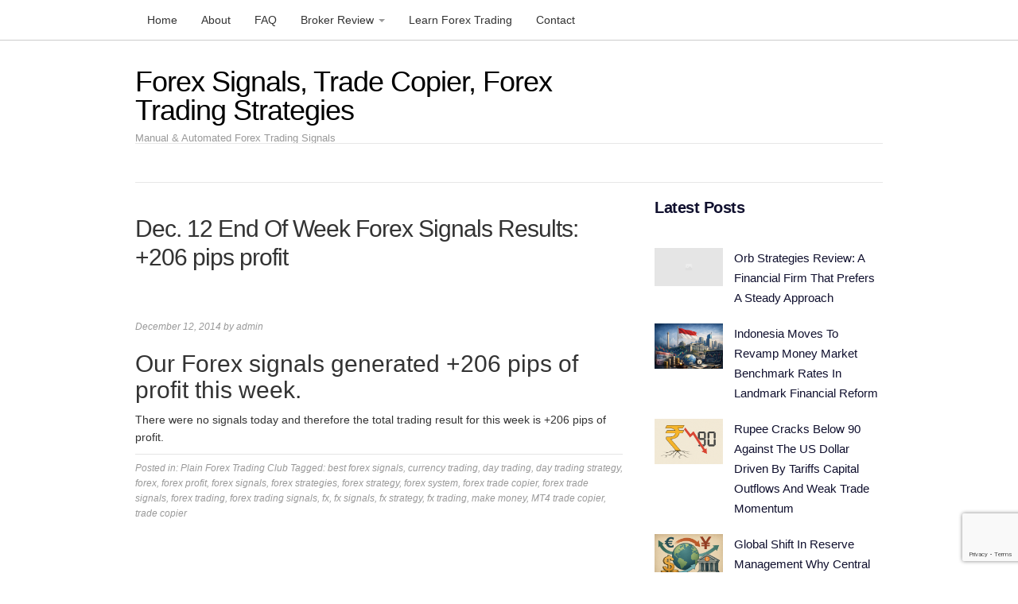

--- FILE ---
content_type: text/html; charset=UTF-8
request_url: https://plainforextrading.com/2014/12/best-forex-signals-results-dec12.html
body_size: 12126
content:
<!DOCTYPE html>
<html lang="en-US">
<head>
<meta charset="UTF-8">
<link rel="profile" href="https://gmpg.org/xfn/11">
<meta name='robots' content='index, follow, max-image-preview:large, max-snippet:-1, max-video-preview:-1' />
	<style>img:is([sizes="auto" i], [sizes^="auto," i]) { contain-intrinsic-size: 3000px 1500px }</style>
	<meta name="viewport" content="width=device-width" />
<meta name="generator" content="WordPress 6.7.4" />

	<!-- This site is optimized with the Yoast SEO plugin v25.8 - https://yoast.com/wordpress/plugins/seo/ -->
	<title>Dec. 12 End Of Week Forex Signals Results: +206 pips profit &#187; Forex Signals, Trade Copier, Forex Trading Strategies</title>
	<link rel="canonical" href="https://plainforextrading.com/2014/12/best-forex-signals-results-dec12.html" />
	<meta property="og:locale" content="en_US" />
	<meta property="og:type" content="article" />
	<meta property="og:title" content="Dec. 12 End Of Week Forex Signals Results: +206 pips profit &#187; Forex Signals, Trade Copier, Forex Trading Strategies" />
	<meta property="og:description" content="Our Forex signals generated +206 pips of profit this week. There were no signals today and therefore the total trading result for this week is +206 pips of profit." />
	<meta property="og:url" content="https://plainforextrading.com/2014/12/best-forex-signals-results-dec12.html" />
	<meta property="og:site_name" content="Forex Signals, Trade Copier, Forex Trading Strategies" />
	<meta property="article:published_time" content="2014-12-12T18:43:18+00:00" />
	<meta name="author" content="admin" />
	<meta name="twitter:label1" content="Written by" />
	<meta name="twitter:data1" content="admin" />
	<script type="application/ld+json" class="yoast-schema-graph">{"@context":"https://schema.org","@graph":[{"@type":"WebPage","@id":"https://plainforextrading.com/2014/12/best-forex-signals-results-dec12.html","url":"https://plainforextrading.com/2014/12/best-forex-signals-results-dec12.html","name":"Dec. 12 End Of Week Forex Signals Results: +206 pips profit &#187; Forex Signals, Trade Copier, Forex Trading Strategies","isPartOf":{"@id":"https://plainforextrading.com/#website"},"datePublished":"2014-12-12T18:43:18+00:00","author":{"@id":"https://plainforextrading.com/#/schema/person/0feb1a4c95052cb085875fdccab45b54"},"breadcrumb":{"@id":"https://plainforextrading.com/2014/12/best-forex-signals-results-dec12.html#breadcrumb"},"inLanguage":"en-US","potentialAction":[{"@type":"ReadAction","target":["https://plainforextrading.com/2014/12/best-forex-signals-results-dec12.html"]}]},{"@type":"BreadcrumbList","@id":"https://plainforextrading.com/2014/12/best-forex-signals-results-dec12.html#breadcrumb","itemListElement":[{"@type":"ListItem","position":1,"name":"Home","item":"https://plainforextrading.com/"},{"@type":"ListItem","position":2,"name":"Forex Signals &#038; Trading","item":"https://plainforextrading.com/blog"},{"@type":"ListItem","position":3,"name":"Dec. 12 End Of Week Forex Signals Results: +206 pips profit"}]},{"@type":"WebSite","@id":"https://plainforextrading.com/#website","url":"https://plainforextrading.com/","name":"Forex Signals, Trade Copier, Forex Trading Strategies","description":"Manual &amp; Automated Forex Trading Signals","potentialAction":[{"@type":"SearchAction","target":{"@type":"EntryPoint","urlTemplate":"https://plainforextrading.com/?s={search_term_string}"},"query-input":{"@type":"PropertyValueSpecification","valueRequired":true,"valueName":"search_term_string"}}],"inLanguage":"en-US"},{"@type":"Person","@id":"https://plainforextrading.com/#/schema/person/0feb1a4c95052cb085875fdccab45b54","name":"admin","image":{"@type":"ImageObject","inLanguage":"en-US","@id":"https://plainforextrading.com/#/schema/person/image/","url":"https://secure.gravatar.com/avatar/f3029fd3a3f058e2019c898dfbaf7f5a?s=96&d=mm&r=g","contentUrl":"https://secure.gravatar.com/avatar/f3029fd3a3f058e2019c898dfbaf7f5a?s=96&d=mm&r=g","caption":"admin"},"description":"Chief Forex Trader at PlainForexTrading.com","sameAs":["https://www.plainforextrading.com/"]}]}</script>
	<!-- / Yoast SEO plugin. -->


<link rel='dns-prefetch' href='//www.googletagmanager.com' />
<link rel="alternate" type="application/rss+xml" title="Forex Signals, Trade Copier, Forex Trading Strategies &raquo; Feed" href="https://plainforextrading.com/feed" />
<link rel="pingback" href="https://plainforextrading.com/xmlrpc.php" />
<script type="text/javascript">
/* <![CDATA[ */
window._wpemojiSettings = {"baseUrl":"https:\/\/s.w.org\/images\/core\/emoji\/15.0.3\/72x72\/","ext":".png","svgUrl":"https:\/\/s.w.org\/images\/core\/emoji\/15.0.3\/svg\/","svgExt":".svg","source":{"concatemoji":"https:\/\/plainforextrading.com\/wp-includes\/js\/wp-emoji-release.min.js?ver=6.7.4"}};
/*! This file is auto-generated */
!function(i,n){var o,s,e;function c(e){try{var t={supportTests:e,timestamp:(new Date).valueOf()};sessionStorage.setItem(o,JSON.stringify(t))}catch(e){}}function p(e,t,n){e.clearRect(0,0,e.canvas.width,e.canvas.height),e.fillText(t,0,0);var t=new Uint32Array(e.getImageData(0,0,e.canvas.width,e.canvas.height).data),r=(e.clearRect(0,0,e.canvas.width,e.canvas.height),e.fillText(n,0,0),new Uint32Array(e.getImageData(0,0,e.canvas.width,e.canvas.height).data));return t.every(function(e,t){return e===r[t]})}function u(e,t,n){switch(t){case"flag":return n(e,"\ud83c\udff3\ufe0f\u200d\u26a7\ufe0f","\ud83c\udff3\ufe0f\u200b\u26a7\ufe0f")?!1:!n(e,"\ud83c\uddfa\ud83c\uddf3","\ud83c\uddfa\u200b\ud83c\uddf3")&&!n(e,"\ud83c\udff4\udb40\udc67\udb40\udc62\udb40\udc65\udb40\udc6e\udb40\udc67\udb40\udc7f","\ud83c\udff4\u200b\udb40\udc67\u200b\udb40\udc62\u200b\udb40\udc65\u200b\udb40\udc6e\u200b\udb40\udc67\u200b\udb40\udc7f");case"emoji":return!n(e,"\ud83d\udc26\u200d\u2b1b","\ud83d\udc26\u200b\u2b1b")}return!1}function f(e,t,n){var r="undefined"!=typeof WorkerGlobalScope&&self instanceof WorkerGlobalScope?new OffscreenCanvas(300,150):i.createElement("canvas"),a=r.getContext("2d",{willReadFrequently:!0}),o=(a.textBaseline="top",a.font="600 32px Arial",{});return e.forEach(function(e){o[e]=t(a,e,n)}),o}function t(e){var t=i.createElement("script");t.src=e,t.defer=!0,i.head.appendChild(t)}"undefined"!=typeof Promise&&(o="wpEmojiSettingsSupports",s=["flag","emoji"],n.supports={everything:!0,everythingExceptFlag:!0},e=new Promise(function(e){i.addEventListener("DOMContentLoaded",e,{once:!0})}),new Promise(function(t){var n=function(){try{var e=JSON.parse(sessionStorage.getItem(o));if("object"==typeof e&&"number"==typeof e.timestamp&&(new Date).valueOf()<e.timestamp+604800&&"object"==typeof e.supportTests)return e.supportTests}catch(e){}return null}();if(!n){if("undefined"!=typeof Worker&&"undefined"!=typeof OffscreenCanvas&&"undefined"!=typeof URL&&URL.createObjectURL&&"undefined"!=typeof Blob)try{var e="postMessage("+f.toString()+"("+[JSON.stringify(s),u.toString(),p.toString()].join(",")+"));",r=new Blob([e],{type:"text/javascript"}),a=new Worker(URL.createObjectURL(r),{name:"wpTestEmojiSupports"});return void(a.onmessage=function(e){c(n=e.data),a.terminate(),t(n)})}catch(e){}c(n=f(s,u,p))}t(n)}).then(function(e){for(var t in e)n.supports[t]=e[t],n.supports.everything=n.supports.everything&&n.supports[t],"flag"!==t&&(n.supports.everythingExceptFlag=n.supports.everythingExceptFlag&&n.supports[t]);n.supports.everythingExceptFlag=n.supports.everythingExceptFlag&&!n.supports.flag,n.DOMReady=!1,n.readyCallback=function(){n.DOMReady=!0}}).then(function(){return e}).then(function(){var e;n.supports.everything||(n.readyCallback(),(e=n.source||{}).concatemoji?t(e.concatemoji):e.wpemoji&&e.twemoji&&(t(e.twemoji),t(e.wpemoji)))}))}((window,document),window._wpemojiSettings);
/* ]]> */
</script>
<link rel='stylesheet' id='magazine-bootstrap-css' href='https://plainforextrading.com/wp-content/themes/magazine/css/bootstrap.css?ver=6.7.4' type='text/css' media='all' />
<style id='wp-emoji-styles-inline-css' type='text/css'>

	img.wp-smiley, img.emoji {
		display: inline !important;
		border: none !important;
		box-shadow: none !important;
		height: 1em !important;
		width: 1em !important;
		margin: 0 0.07em !important;
		vertical-align: -0.1em !important;
		background: none !important;
		padding: 0 !important;
	}
</style>
<link rel='stylesheet' id='wp-block-library-css' href='https://plainforextrading.com/wp-includes/css/dist/block-library/style.min.css?ver=6.7.4' type='text/css' media='all' />
<link rel='stylesheet' id='affiliates-css' href='https://plainforextrading.com/wp-content/plugins/affiliates/css/affiliates.css?ver=5.3.0' type='text/css' media='all' />
<link rel='stylesheet' id='affiliates-fields-css' href='https://plainforextrading.com/wp-content/plugins/affiliates/css/affiliates-fields.css?ver=5.3.0' type='text/css' media='all' />
<link rel='stylesheet' id='wp-components-css' href='https://plainforextrading.com/wp-includes/css/dist/components/style.min.css?ver=6.7.4' type='text/css' media='all' />
<link rel='stylesheet' id='wp-preferences-css' href='https://plainforextrading.com/wp-includes/css/dist/preferences/style.min.css?ver=6.7.4' type='text/css' media='all' />
<link rel='stylesheet' id='wp-block-editor-css' href='https://plainforextrading.com/wp-includes/css/dist/block-editor/style.min.css?ver=6.7.4' type='text/css' media='all' />
<link rel='stylesheet' id='wp-reusable-blocks-css' href='https://plainforextrading.com/wp-includes/css/dist/reusable-blocks/style.min.css?ver=6.7.4' type='text/css' media='all' />
<link rel='stylesheet' id='wp-patterns-css' href='https://plainforextrading.com/wp-includes/css/dist/patterns/style.min.css?ver=6.7.4' type='text/css' media='all' />
<link rel='stylesheet' id='wp-editor-css' href='https://plainforextrading.com/wp-includes/css/dist/editor/style.min.css?ver=6.7.4' type='text/css' media='all' />
<link rel='stylesheet' id='drop_shadow_block-style-css-css' href='https://plainforextrading.com/wp-content/plugins/drop-shadow-boxes/block/blocks.style.build.css?ver=1.7.14' type='text/css' media='all' />
<style id='classic-theme-styles-inline-css' type='text/css'>
/*! This file is auto-generated */
.wp-block-button__link{color:#fff;background-color:#32373c;border-radius:9999px;box-shadow:none;text-decoration:none;padding:calc(.667em + 2px) calc(1.333em + 2px);font-size:1.125em}.wp-block-file__button{background:#32373c;color:#fff;text-decoration:none}
</style>
<style id='global-styles-inline-css' type='text/css'>
:root{--wp--preset--aspect-ratio--square: 1;--wp--preset--aspect-ratio--4-3: 4/3;--wp--preset--aspect-ratio--3-4: 3/4;--wp--preset--aspect-ratio--3-2: 3/2;--wp--preset--aspect-ratio--2-3: 2/3;--wp--preset--aspect-ratio--16-9: 16/9;--wp--preset--aspect-ratio--9-16: 9/16;--wp--preset--color--black: #000000;--wp--preset--color--cyan-bluish-gray: #abb8c3;--wp--preset--color--white: #ffffff;--wp--preset--color--pale-pink: #f78da7;--wp--preset--color--vivid-red: #cf2e2e;--wp--preset--color--luminous-vivid-orange: #ff6900;--wp--preset--color--luminous-vivid-amber: #fcb900;--wp--preset--color--light-green-cyan: #7bdcb5;--wp--preset--color--vivid-green-cyan: #00d084;--wp--preset--color--pale-cyan-blue: #8ed1fc;--wp--preset--color--vivid-cyan-blue: #0693e3;--wp--preset--color--vivid-purple: #9b51e0;--wp--preset--gradient--vivid-cyan-blue-to-vivid-purple: linear-gradient(135deg,rgba(6,147,227,1) 0%,rgb(155,81,224) 100%);--wp--preset--gradient--light-green-cyan-to-vivid-green-cyan: linear-gradient(135deg,rgb(122,220,180) 0%,rgb(0,208,130) 100%);--wp--preset--gradient--luminous-vivid-amber-to-luminous-vivid-orange: linear-gradient(135deg,rgba(252,185,0,1) 0%,rgba(255,105,0,1) 100%);--wp--preset--gradient--luminous-vivid-orange-to-vivid-red: linear-gradient(135deg,rgba(255,105,0,1) 0%,rgb(207,46,46) 100%);--wp--preset--gradient--very-light-gray-to-cyan-bluish-gray: linear-gradient(135deg,rgb(238,238,238) 0%,rgb(169,184,195) 100%);--wp--preset--gradient--cool-to-warm-spectrum: linear-gradient(135deg,rgb(74,234,220) 0%,rgb(151,120,209) 20%,rgb(207,42,186) 40%,rgb(238,44,130) 60%,rgb(251,105,98) 80%,rgb(254,248,76) 100%);--wp--preset--gradient--blush-light-purple: linear-gradient(135deg,rgb(255,206,236) 0%,rgb(152,150,240) 100%);--wp--preset--gradient--blush-bordeaux: linear-gradient(135deg,rgb(254,205,165) 0%,rgb(254,45,45) 50%,rgb(107,0,62) 100%);--wp--preset--gradient--luminous-dusk: linear-gradient(135deg,rgb(255,203,112) 0%,rgb(199,81,192) 50%,rgb(65,88,208) 100%);--wp--preset--gradient--pale-ocean: linear-gradient(135deg,rgb(255,245,203) 0%,rgb(182,227,212) 50%,rgb(51,167,181) 100%);--wp--preset--gradient--electric-grass: linear-gradient(135deg,rgb(202,248,128) 0%,rgb(113,206,126) 100%);--wp--preset--gradient--midnight: linear-gradient(135deg,rgb(2,3,129) 0%,rgb(40,116,252) 100%);--wp--preset--font-size--small: 13px;--wp--preset--font-size--medium: 20px;--wp--preset--font-size--large: 36px;--wp--preset--font-size--x-large: 42px;--wp--preset--spacing--20: 0.44rem;--wp--preset--spacing--30: 0.67rem;--wp--preset--spacing--40: 1rem;--wp--preset--spacing--50: 1.5rem;--wp--preset--spacing--60: 2.25rem;--wp--preset--spacing--70: 3.38rem;--wp--preset--spacing--80: 5.06rem;--wp--preset--shadow--natural: 6px 6px 9px rgba(0, 0, 0, 0.2);--wp--preset--shadow--deep: 12px 12px 50px rgba(0, 0, 0, 0.4);--wp--preset--shadow--sharp: 6px 6px 0px rgba(0, 0, 0, 0.2);--wp--preset--shadow--outlined: 6px 6px 0px -3px rgba(255, 255, 255, 1), 6px 6px rgba(0, 0, 0, 1);--wp--preset--shadow--crisp: 6px 6px 0px rgba(0, 0, 0, 1);}:where(.is-layout-flex){gap: 0.5em;}:where(.is-layout-grid){gap: 0.5em;}body .is-layout-flex{display: flex;}.is-layout-flex{flex-wrap: wrap;align-items: center;}.is-layout-flex > :is(*, div){margin: 0;}body .is-layout-grid{display: grid;}.is-layout-grid > :is(*, div){margin: 0;}:where(.wp-block-columns.is-layout-flex){gap: 2em;}:where(.wp-block-columns.is-layout-grid){gap: 2em;}:where(.wp-block-post-template.is-layout-flex){gap: 1.25em;}:where(.wp-block-post-template.is-layout-grid){gap: 1.25em;}.has-black-color{color: var(--wp--preset--color--black) !important;}.has-cyan-bluish-gray-color{color: var(--wp--preset--color--cyan-bluish-gray) !important;}.has-white-color{color: var(--wp--preset--color--white) !important;}.has-pale-pink-color{color: var(--wp--preset--color--pale-pink) !important;}.has-vivid-red-color{color: var(--wp--preset--color--vivid-red) !important;}.has-luminous-vivid-orange-color{color: var(--wp--preset--color--luminous-vivid-orange) !important;}.has-luminous-vivid-amber-color{color: var(--wp--preset--color--luminous-vivid-amber) !important;}.has-light-green-cyan-color{color: var(--wp--preset--color--light-green-cyan) !important;}.has-vivid-green-cyan-color{color: var(--wp--preset--color--vivid-green-cyan) !important;}.has-pale-cyan-blue-color{color: var(--wp--preset--color--pale-cyan-blue) !important;}.has-vivid-cyan-blue-color{color: var(--wp--preset--color--vivid-cyan-blue) !important;}.has-vivid-purple-color{color: var(--wp--preset--color--vivid-purple) !important;}.has-black-background-color{background-color: var(--wp--preset--color--black) !important;}.has-cyan-bluish-gray-background-color{background-color: var(--wp--preset--color--cyan-bluish-gray) !important;}.has-white-background-color{background-color: var(--wp--preset--color--white) !important;}.has-pale-pink-background-color{background-color: var(--wp--preset--color--pale-pink) !important;}.has-vivid-red-background-color{background-color: var(--wp--preset--color--vivid-red) !important;}.has-luminous-vivid-orange-background-color{background-color: var(--wp--preset--color--luminous-vivid-orange) !important;}.has-luminous-vivid-amber-background-color{background-color: var(--wp--preset--color--luminous-vivid-amber) !important;}.has-light-green-cyan-background-color{background-color: var(--wp--preset--color--light-green-cyan) !important;}.has-vivid-green-cyan-background-color{background-color: var(--wp--preset--color--vivid-green-cyan) !important;}.has-pale-cyan-blue-background-color{background-color: var(--wp--preset--color--pale-cyan-blue) !important;}.has-vivid-cyan-blue-background-color{background-color: var(--wp--preset--color--vivid-cyan-blue) !important;}.has-vivid-purple-background-color{background-color: var(--wp--preset--color--vivid-purple) !important;}.has-black-border-color{border-color: var(--wp--preset--color--black) !important;}.has-cyan-bluish-gray-border-color{border-color: var(--wp--preset--color--cyan-bluish-gray) !important;}.has-white-border-color{border-color: var(--wp--preset--color--white) !important;}.has-pale-pink-border-color{border-color: var(--wp--preset--color--pale-pink) !important;}.has-vivid-red-border-color{border-color: var(--wp--preset--color--vivid-red) !important;}.has-luminous-vivid-orange-border-color{border-color: var(--wp--preset--color--luminous-vivid-orange) !important;}.has-luminous-vivid-amber-border-color{border-color: var(--wp--preset--color--luminous-vivid-amber) !important;}.has-light-green-cyan-border-color{border-color: var(--wp--preset--color--light-green-cyan) !important;}.has-vivid-green-cyan-border-color{border-color: var(--wp--preset--color--vivid-green-cyan) !important;}.has-pale-cyan-blue-border-color{border-color: var(--wp--preset--color--pale-cyan-blue) !important;}.has-vivid-cyan-blue-border-color{border-color: var(--wp--preset--color--vivid-cyan-blue) !important;}.has-vivid-purple-border-color{border-color: var(--wp--preset--color--vivid-purple) !important;}.has-vivid-cyan-blue-to-vivid-purple-gradient-background{background: var(--wp--preset--gradient--vivid-cyan-blue-to-vivid-purple) !important;}.has-light-green-cyan-to-vivid-green-cyan-gradient-background{background: var(--wp--preset--gradient--light-green-cyan-to-vivid-green-cyan) !important;}.has-luminous-vivid-amber-to-luminous-vivid-orange-gradient-background{background: var(--wp--preset--gradient--luminous-vivid-amber-to-luminous-vivid-orange) !important;}.has-luminous-vivid-orange-to-vivid-red-gradient-background{background: var(--wp--preset--gradient--luminous-vivid-orange-to-vivid-red) !important;}.has-very-light-gray-to-cyan-bluish-gray-gradient-background{background: var(--wp--preset--gradient--very-light-gray-to-cyan-bluish-gray) !important;}.has-cool-to-warm-spectrum-gradient-background{background: var(--wp--preset--gradient--cool-to-warm-spectrum) !important;}.has-blush-light-purple-gradient-background{background: var(--wp--preset--gradient--blush-light-purple) !important;}.has-blush-bordeaux-gradient-background{background: var(--wp--preset--gradient--blush-bordeaux) !important;}.has-luminous-dusk-gradient-background{background: var(--wp--preset--gradient--luminous-dusk) !important;}.has-pale-ocean-gradient-background{background: var(--wp--preset--gradient--pale-ocean) !important;}.has-electric-grass-gradient-background{background: var(--wp--preset--gradient--electric-grass) !important;}.has-midnight-gradient-background{background: var(--wp--preset--gradient--midnight) !important;}.has-small-font-size{font-size: var(--wp--preset--font-size--small) !important;}.has-medium-font-size{font-size: var(--wp--preset--font-size--medium) !important;}.has-large-font-size{font-size: var(--wp--preset--font-size--large) !important;}.has-x-large-font-size{font-size: var(--wp--preset--font-size--x-large) !important;}
:where(.wp-block-post-template.is-layout-flex){gap: 1.25em;}:where(.wp-block-post-template.is-layout-grid){gap: 1.25em;}
:where(.wp-block-columns.is-layout-flex){gap: 2em;}:where(.wp-block-columns.is-layout-grid){gap: 2em;}
:root :where(.wp-block-pullquote){font-size: 1.5em;line-height: 1.6;}
</style>
<link rel='stylesheet' id='contact-form-7-css' href='https://plainforextrading.com/wp-content/plugins/contact-form-7/includes/css/styles.css?ver=6.1.1' type='text/css' media='all' />
<style id='wpxpo-global-style-inline-css' type='text/css'>
:root { --preset-color1: #037fff --preset-color2: #026fe0 --preset-color3: #071323 --preset-color4: #132133 --preset-color5: #34495e --preset-color6: #787676 --preset-color7: #f0f2f3 --preset-color8: #f8f9fa --preset-color9: #ffffff }
</style>
<style id='ultp-preset-colors-style-inline-css' type='text/css'>
:root { --postx_preset_Base_1_color: #f4f4ff; --postx_preset_Base_2_color: #dddff8; --postx_preset_Base_3_color: #B4B4D6; --postx_preset_Primary_color: #3323f0; --postx_preset_Secondary_color: #4a5fff; --postx_preset_Tertiary_color: #FFFFFF; --postx_preset_Contrast_3_color: #545472; --postx_preset_Contrast_2_color: #262657; --postx_preset_Contrast_1_color: #10102e; --postx_preset_Over_Primary_color: #ffffff;  }
</style>
<style id='ultp-preset-gradient-style-inline-css' type='text/css'>
:root { --postx_preset_Primary_to_Secondary_to_Right_gradient: linear-gradient(90deg, var(--postx_preset_Primary_color) 0%, var(--postx_preset_Secondary_color) 100%); --postx_preset_Primary_to_Secondary_to_Bottom_gradient: linear-gradient(180deg, var(--postx_preset_Primary_color) 0%, var(--postx_preset_Secondary_color) 100%); --postx_preset_Secondary_to_Primary_to_Right_gradient: linear-gradient(90deg, var(--postx_preset_Secondary_color) 0%, var(--postx_preset_Primary_color) 100%); --postx_preset_Secondary_to_Primary_to_Bottom_gradient: linear-gradient(180deg, var(--postx_preset_Secondary_color) 0%, var(--postx_preset_Primary_color) 100%); --postx_preset_Cold_Evening_gradient: linear-gradient(0deg, rgb(12, 52, 131) 0%, rgb(162, 182, 223) 100%, rgb(107, 140, 206) 100%, rgb(162, 182, 223) 100%); --postx_preset_Purple_Division_gradient: linear-gradient(0deg, rgb(112, 40, 228) 0%, rgb(229, 178, 202) 100%); --postx_preset_Over_Sun_gradient: linear-gradient(60deg, rgb(171, 236, 214) 0%, rgb(251, 237, 150) 100%); --postx_preset_Morning_Salad_gradient: linear-gradient(-255deg, rgb(183, 248, 219) 0%, rgb(80, 167, 194) 100%); --postx_preset_Fabled_Sunset_gradient: linear-gradient(-270deg, rgb(35, 21, 87) 0%, rgb(68, 16, 122) 29%, rgb(255, 19, 97) 67%, rgb(255, 248, 0) 100%);  }
</style>
<style id='ultp-preset-typo-style-inline-css' type='text/css'>
@import url('https://fonts.googleapis.com/css?family=Roboto:100,100i,300,300i,400,400i,500,500i,700,700i,900,900i'); :root { --postx_preset_Heading_typo_font_family: Roboto; --postx_preset_Heading_typo_font_family_type: sans-serif; --postx_preset_Heading_typo_font_weight: 600; --postx_preset_Heading_typo_text_transform: capitalize; --postx_preset_Body_and_Others_typo_font_family: Roboto; --postx_preset_Body_and_Others_typo_font_family_type: sans-serif; --postx_preset_Body_and_Others_typo_font_weight: 400; --postx_preset_Body_and_Others_typo_text_transform: lowercase; --postx_preset_body_typo_font_size_lg: 16px; --postx_preset_paragraph_1_typo_font_size_lg: 12px; --postx_preset_paragraph_2_typo_font_size_lg: 12px; --postx_preset_paragraph_3_typo_font_size_lg: 12px; --postx_preset_heading_h1_typo_font_size_lg: 42px; --postx_preset_heading_h2_typo_font_size_lg: 36px; --postx_preset_heading_h3_typo_font_size_lg: 30px; --postx_preset_heading_h4_typo_font_size_lg: 24px; --postx_preset_heading_h5_typo_font_size_lg: 20px; --postx_preset_heading_h6_typo_font_size_lg: 16px; }
</style>
<link rel='stylesheet' id='omega-style-css' href='https://plainforextrading.com/wp-content/themes/magazine/style.css?ver=6.7.4' type='text/css' media='all' />
<link rel='stylesheet' id='fontawesome-css' href='https://plainforextrading.com/wp-content/plugins/wp-review-pro/public/css/font-awesome.min.css?ver=4.7.0-modified' type='text/css' media='all' />
<link rel='stylesheet' id='wp_review-style-css' href='https://plainforextrading.com/wp-content/plugins/wp-review-pro/public/css/wp-review.css?ver=3.4.11' type='text/css' media='all' />
<script type="text/javascript" src="https://plainforextrading.com/wp-includes/js/jquery/jquery.min.js?ver=3.7.1" id="jquery-core-js"></script>
<script type="text/javascript" src="https://plainforextrading.com/wp-includes/js/jquery/jquery-migrate.min.js?ver=3.4.1" id="jquery-migrate-js"></script>
<script type="text/javascript" src="https://plainforextrading.com/wp-content/themes/magazine/js/bootstrap.js?ver=6.7.4" id="magazine-bootstrap-js"></script>
<script type="text/javascript" src="https://plainforextrading.com/wp-content/themes/magazine/js/init.js?ver=6.7.4" id="magazine-init-js"></script>
<script type="text/javascript" src="https://plainforextrading.com/wp-content/plugins/magic-action-box/assets/js/actionbox-helper.js?ver=2.17.2" id="mab-actionbox-helper-js"></script>

<!-- Google tag (gtag.js) snippet added by Site Kit -->
<!-- Google Analytics snippet added by Site Kit -->
<script type="text/javascript" src="https://www.googletagmanager.com/gtag/js?id=GT-NSV3GD8" id="google_gtagjs-js" async></script>
<script type="text/javascript" id="google_gtagjs-js-after">
/* <![CDATA[ */
window.dataLayer = window.dataLayer || [];function gtag(){dataLayer.push(arguments);}
gtag("set","linker",{"domains":["plainforextrading.com"]});
gtag("js", new Date());
gtag("set", "developer_id.dZTNiMT", true);
gtag("config", "GT-NSV3GD8");
/* ]]> */
</script>
<link rel="https://api.w.org/" href="https://plainforextrading.com/wp-json/" /><link rel="alternate" title="JSON" type="application/json" href="https://plainforextrading.com/wp-json/wp/v2/posts/2157" /><link rel="EditURI" type="application/rsd+xml" title="RSD" href="https://plainforextrading.com/xmlrpc.php?rsd" />
<link rel='shortlink' href='https://plainforextrading.com/?p=2157' />
<link rel="alternate" title="oEmbed (JSON)" type="application/json+oembed" href="https://plainforextrading.com/wp-json/oembed/1.0/embed?url=https%3A%2F%2Fplainforextrading.com%2F2014%2F12%2Fbest-forex-signals-results-dec12.html" />
<link rel="alternate" title="oEmbed (XML)" type="text/xml+oembed" href="https://plainforextrading.com/wp-json/oembed/1.0/embed?url=https%3A%2F%2Fplainforextrading.com%2F2014%2F12%2Fbest-forex-signals-results-dec12.html&#038;format=xml" />
<meta name="generator" content="Site Kit by Google 1.160.1" />	<!--[if lt IE 9]>
	<script src="https://plainforextrading.com/wp-content/themes/omega/js/html5.js" type="text/javascript"></script>
	<![endif]-->

<style type="text/css" id="custom-css">.title-area {
width: 60%;
}
.singular-page-673 .entry-header {
display: none;
}

.title-area h2 {
letter-spacing: -1px;
margin-bottom: 1rem;
}

.entry-title {
 margin-bottom: 6rem;
letter-spacing: -1px;
}

h2 {
font-size: 1.75rem;
text-align: left !important;
letter-spacing: -.5px;
}

#comments, #respond {
display: none;
}


.broker-logo-image {
    max-width: 150px;
    border-radius: 2px;
}

table h3 {
    font-size: 20px !important;
    margin: 0 !important;
}

.rating-img {
    width: 120px;
}

.learn-more-button {
    white-space: nowrap;
}

table td {
    text-align: center;
    vertical-align: middle;
}</style>
<link rel="icon" href="https://plainforextrading.com/wp-content/uploads/2020/05/favicon-16x16.png" sizes="32x32" />
<link rel="icon" href="https://plainforextrading.com/wp-content/uploads/2020/05/favicon-16x16.png" sizes="192x192" />
<link rel="apple-touch-icon" href="https://plainforextrading.com/wp-content/uploads/2020/05/favicon-16x16.png" />
<meta name="msapplication-TileImage" content="https://plainforextrading.com/wp-content/uploads/2020/05/favicon-16x16.png" />
			<!-- Easy Columns 2.1.1 by Pat Friedl http://www.patrickfriedl.com -->
			<link rel="stylesheet" href="https://plainforextrading.com/wp-content/plugins/easy-columns/css/easy-columns.css" type="text/css" media="screen, projection" />
			</head>
<body data-rsssl=1 class="wordpress ltr child-theme y2026 m01 d20 h16 tuesday logged-out singular singular-post singular-post-2157 postx-page group-blog" dir="ltr" itemscope="itemscope" itemtype="http://schema.org/WebPage">
<nav class="navbar navbar-inverse navbar-fixed-top" role="navigation">
  <div class="container">
    <!-- Brand and toggle get grouped for better mobile display -->
    <div class="navbar-header">
      <button type="button" class="navbar-toggle" data-toggle="collapse" data-target=".navbar-ex1-collapse">
        <span class="sr-only">Toggle navigation</span>
        <span class="icon-bar"></span>
        <span class="icon-bar"></span>
        <span class="icon-bar"></span>
      </button>
      <a class="navbar-brand" href="https://plainforextrading.com"  title="Forex Signals, Trade Copier, Forex Trading Strategies"><span>Forex Signals, Trade Copier, Forex Trading Strategies</span></a>    </div>

    <!-- Collect the nav links, forms, and other content for toggling -->
    <div class="collapse navbar-collapse navbar-ex1-collapse"><ul id="menu-menu" class="nav navbar-nav"><li id="menu-item-5602" class="menu-item menu-item-type-custom menu-item-object-custom first menu-item-5602"><a title="Home" href="/">Home</a></li>
<li id="menu-item-25" class="menu-item menu-item-type-post_type menu-item-object-page menu-item-25"><a title="About" href="https://plainforextrading.com/about">About</a></li>
<li id="menu-item-853" class="menu-item menu-item-type-post_type menu-item-object-page menu-item-853"><a title="FAQ" href="https://plainforextrading.com/faq">FAQ</a></li>
<li id="menu-item-5774" class="menu-item menu-item-type-custom menu-item-object-custom menu-item-has-children menu-item-5774 dropdown"><a title="Broker Review" href="#" data-toggle="dropdown" class="dropdown-toggle">Broker Review <span class="caret"></span></a>
<ul role="menu" class=" dropdown-menu">
	<li id="menu-item-5773" class="menu-item menu-item-type-post_type menu-item-object-page menu-item-5773"><a title="Top Brokers" href="https://plainforextrading.com/top-brokers">Top Brokers</a></li>
	<li id="menu-item-5772" class="menu-item menu-item-type-post_type menu-item-object-page menu-item-5772"><a title="Broker Reviews" href="https://plainforextrading.com/broker-reviews">Broker Reviews</a></li>
</ul>
</li>
<li id="menu-item-5848" class="menu-item menu-item-type-taxonomy menu-item-object-category current-post-ancestor current-menu-parent current-post-parent menu-item-5848"><a title="Learn Forex Trading" href="https://plainforextrading.com/category/plain-forex-trading-club">Learn Forex Trading</a></li>
<li id="menu-item-26" class="menu-item menu-item-type-post_type menu-item-object-page last menu-item-26"><a title="Contact" href="https://plainforextrading.com/contact">Contact</a></li>
</ul></div>  </div><!-- /.container -->
</nav>
<div class="site-container">
	<header id="header" class="site-header" role="banner" itemscope="itemscope" itemtype="http://schema.org/WPHeader"><div class="container"><div class="row"><div class="title-area col-xs-12 col-md-4"><h2 class="site-title" itemprop="headline"><a href="https://plainforextrading.com" title="Forex Signals, Trade Copier, Forex Trading Strategies" rel="home">Forex Signals, Trade Copier, Forex Trading Strategies</a></h2><h3 class="site-description"><span>Manual &amp; Automated Forex Trading Signals</span></h3></div>
	</div><!-- .row --></div><!-- .container --></header><!-- .site-header -->	
<div class="container">
	<nav class="navbar navbar-default nav-secondary" role="navigation" itemscope="itemscope" itemtype="http://schema.org/SiteNavigationElement">
	
    <!-- Brand and toggle get grouped for better mobile display -->
    <div class="navbar-header">
      <button type="button" class="navbar-toggle" data-toggle="collapse" data-target=".menu-secondary">
        <span class="sr-only">Toggle navigation</span>
        <span class="icon-bar"></span>
        <span class="icon-bar"></span>
        <span class="icon-bar"></span>
      </button>
      <a class="navbar-brand" href="#">Menu</a>
    </div>

	<!-- Collect the nav links, forms, and other content for toggling -->
	  
	</nav><!-- .nav-secondary -->
</div><!-- /.container -->
	<div class="site-inner">
		<div class="container"><div class="row"><main class="content  col-xs-12 col-sm-8" id="content" role="main" itemprop="mainEntityOfPage" itemscope="itemscope" itemtype="http://schema.org/Blog">
			<article id="post-2157" class="entry post publish author-admin post-2157 format-standard category-plain-forex-trading-club post_tag-best-forex-signals post_tag-currency-trading post_tag-day-trading post_tag-day-trading-strategy post_tag-forex post_tag-forex-profit post_tag-forex-signals post_tag-forex-strategies post_tag-forex-strategy post_tag-forex-system post_tag-forex-trade-copier post_tag-forex-trade-signals post_tag-forex-trading post_tag-forex-trading-signals post_tag-fx post_tag-fx-signals post_tag-fx-strategy post_tag-fx-trading post_tag-make-money post_tag-mt4-trade-copier post_tag-trade-copier" itemscope="itemscope" itemtype="http://schema.org/BlogPosting" itemprop="blogPost"><div class="entry-wrap">
			<header class="entry-header">	<h1 class="entry-title" itemprop="headline">Dec. 12 End Of Week Forex Signals Results: +206 pips profit</h1>
<div class="entry-meta">
	<time class="entry-time" datetime="2014-12-12T14:43:18-04:00" itemprop="datePublished" title="Friday, December 12, 2014, 2:43 pm">December 12, 2014</time>
	<span class="entry-author" itemprop="author" itemscope="itemscope" itemtype="http://schema.org/Person">by <a href="https://plainforextrading.com/author/admin" title="Posts by admin" rel="author" class="url fn n" itemprop="url"><span itemprop="name">admin</span></a></span>	
		</div><!-- .entry-meta --></header><!-- .entry-header -->		
	<div class="entry-content" itemprop="articleBody">
<h1>Our Forex signals generated +206 pips of profit this week.</h1>
<p>There were no signals today and therefore the total trading result for this week is +206 pips of profit.</p>
	
	</div>
<footer class="entry-footer"><div class="entry-meta">
	<span class="entry-terms category" itemprop="articleSection">Posted in: <a href="https://plainforextrading.com/category/plain-forex-trading-club" rel="tag">Plain Forex Trading Club</a></span>	<span class="entry-terms post_tag" itemprop="keywords">Tagged: <a href="https://plainforextrading.com/tag/best-forex-signals" rel="tag">best forex signals</a>, <a href="https://plainforextrading.com/tag/currency-trading" rel="tag">currency trading</a>, <a href="https://plainforextrading.com/tag/day-trading" rel="tag">day trading</a>, <a href="https://plainforextrading.com/tag/day-trading-strategy" rel="tag">day trading strategy</a>, <a href="https://plainforextrading.com/tag/forex" rel="tag">forex</a>, <a href="https://plainforextrading.com/tag/forex-profit" rel="tag">forex profit</a>, <a href="https://plainforextrading.com/tag/forex-signals" rel="tag">forex signals</a>, <a href="https://plainforextrading.com/tag/forex-strategies" rel="tag">forex strategies</a>, <a href="https://plainforextrading.com/tag/forex-strategy" rel="tag">forex strategy</a>, <a href="https://plainforextrading.com/tag/forex-system" rel="tag">forex system</a>, <a href="https://plainforextrading.com/tag/forex-trade-copier" rel="tag">forex trade copier</a>, <a href="https://plainforextrading.com/tag/forex-trade-signals" rel="tag">forex trade signals</a>, <a href="https://plainforextrading.com/tag/forex-trading" rel="tag">forex trading</a>, <a href="https://plainforextrading.com/tag/forex-trading-signals" rel="tag">forex trading signals</a>, <a href="https://plainforextrading.com/tag/fx" rel="tag">fx</a>, <a href="https://plainforextrading.com/tag/fx-signals" rel="tag">fx signals</a>, <a href="https://plainforextrading.com/tag/fx-strategy" rel="tag">fx strategy</a>, <a href="https://plainforextrading.com/tag/fx-trading" rel="tag">fx trading</a>, <a href="https://plainforextrading.com/tag/make-money" rel="tag">make money</a>, <a href="https://plainforextrading.com/tag/mt4-trade-copier" rel="tag">MT4 trade copier</a>, <a href="https://plainforextrading.com/tag/trade-copier" rel="tag">trade copier</a></span>		
</div></footer>		</div></article>				
	</main><!-- .content -->
			
	<aside id="sidebar" class="sidebar col-xs-12 col-sm-4" role="complementary" itemscope itemtype="http://schema.org/WPSideBar">	
				<section id="block-9" class="widget widget-1 even widget-first widget_block"><div class="widget-wrap"><div  class="wp-block-ultimate-post-heading ultp-block-635566"><div class="ultp-block-wrapper"><div class="ultp-heading-wrap ultp-heading-style1 ultp-heading-left"><h2 class="ultp-heading-inner"><span>Latest Posts</span></h2></div></div></div></div></section><section id="block-10" class="widget widget-2 odd widget-last widget_block"><div class="widget-wrap"><div  class="ultp-post-grid-block wp-block-ultimate-post-post-list-3 ultp-block-2a0f88"><div class="ultp-block-wrapper"><div class="ultp-loading"><div class="ultp-loading-blocks" style="width:100%;height:100%;"><div style="left: 0;top: 0;animation-delay:0s;"></div><div style="left: 21px;top: 0;animation-delay:0.125s;"></div><div style="left: 42px;top: 0;animation-delay:0.25s;"></div><div style="left: 0;top: 21px;animation-delay:0.875s;"></div><div style="left: 42px;top: 21px;animation-delay:0.375s;"></div><div style="left: 0;top: 42px;animation-delay:0.75s;"></div><div style="left: 42px;top: 42px;animation-delay:0.625s;"></div><div style="left: 21px;top: 42px;animation-delay:0.5s;"></div></div></div><div class="ultp-block-items-wrap ultp-block-row ultp-block-column-1 ultp-block-content-middle ultp-layout1"><div class="ultp-block-item ultp-block-media post-id-6292"><div class="ultp-block-content-wrap"><div class="ultp-block-image ultp-block-image-opacity"><a href="https://plainforextrading.com/2026/01/orb-strategies-review-a-financial-firm-that-prefers-a-steady-approach.html" ><img decoding="async"  src="https://plainforextrading.com/wp-content/plugins/ultimate-post/assets/img/ultp-fallback-img.png" alt="dummy-img" /></a></div><div class="ultp-block-content"><h3 class="ultp-block-title "><a href="https://plainforextrading.com/2026/01/orb-strategies-review-a-financial-firm-that-prefers-a-steady-approach.html" >Orb Strategies Review: A Financial Firm That Prefers A Steady Approach</a></h3></div></div></div><div class="ultp-block-item ultp-block-media post-id-6287"><div class="ultp-block-content-wrap"><div class="ultp-block-image ultp-block-image-opacity"><a href="https://plainforextrading.com/2025/12/indonesia-moves-to-revamp-money-market-benchmark-rates-in-landmark-financial-reform.html" ><img decoding="async"  alt="Forex"  src="https://plainforextrading.com/wp-content/uploads/2025/12/Indonesia-Moves-To-Revamp-Money-Market-Benchmark-Rates-In-Landmark-Financial-Reform-300x200.png" /></a></div><div class="ultp-block-content"><h3 class="ultp-block-title "><a href="https://plainforextrading.com/2025/12/indonesia-moves-to-revamp-money-market-benchmark-rates-in-landmark-financial-reform.html" >Indonesia Moves To Revamp Money Market Benchmark Rates In Landmark Financial Reform</a></h3></div></div></div><div class="ultp-block-item ultp-block-media post-id-6275"><div class="ultp-block-content-wrap"><div class="ultp-block-image ultp-block-image-opacity"><a href="https://plainforextrading.com/2025/12/rupee-cracks-below-90-against-the-us-dollar-driven-by-tariffs-capital-outflows-and-weak-trade-momentum.html" ><img decoding="async"  alt="Forex"  src="https://plainforextrading.com/wp-content/uploads/2025/12/Rupee-Cracks-Below-90-Against-The-US-Dollar-Driven-By-Tariffs-Capital-Outflows-And-Weak-Trade-Momentum-300x200.png" /></a></div><div class="ultp-block-content"><h3 class="ultp-block-title "><a href="https://plainforextrading.com/2025/12/rupee-cracks-below-90-against-the-us-dollar-driven-by-tariffs-capital-outflows-and-weak-trade-momentum.html" >Rupee Cracks Below 90 Against The US Dollar Driven By Tariffs Capital Outflows And Weak Trade Momentum</a></h3></div></div></div><div class="ultp-block-item ultp-block-media post-id-6271"><div class="ultp-block-content-wrap"><div class="ultp-block-image ultp-block-image-opacity"><a href="https://plainforextrading.com/2025/11/global-shift-in-reserve-management-why-central-banks-are-gradually-moving-away-from-the-us-dollar.html" ><img decoding="async"  alt="forex"  src="https://plainforextrading.com/wp-content/uploads/2025/11/Global-Shift-In-Reserve-Management-Why-Central-Banks-Are-Gradually-Moving-Away-From-The-US-Dollar-300x200.png" /></a></div><div class="ultp-block-content"><h3 class="ultp-block-title "><a href="https://plainforextrading.com/2025/11/global-shift-in-reserve-management-why-central-banks-are-gradually-moving-away-from-the-us-dollar.html" >Global Shift In Reserve Management Why Central Banks Are Gradually Moving Away From The US Dollar</a></h3></div></div></div><div class="ultp-block-item ultp-block-media post-id-6266"><div class="ultp-block-content-wrap"><div class="ultp-block-image ultp-block-image-opacity"><a href="https://plainforextrading.com/2025/11/boe-rate-cut-bets-surge-after-soft-uk-labour-data.html" ><img decoding="async"  alt="forex"  src="https://plainforextrading.com/wp-content/uploads/2025/11/BoE-Rate-Cut-Bets-Surge-After-Soft-UK-Labour-Data-300x200.png" /></a></div><div class="ultp-block-content"><h3 class="ultp-block-title "><a href="https://plainforextrading.com/2025/11/boe-rate-cut-bets-surge-after-soft-uk-labour-data.html" >BoE Rate-Cut Bets Surge After Soft UK Labour Data</a></h3></div></div></div></div></div><div class="pagination-block-html" aria-hidden="true" style="display: none;"></div></div></div></section>		  	</aside><!-- .sidebar -->
</div><!-- .row --></div><!-- .container -->	</div><!-- .site-inner -->
	<footer id="footer" class="site-footer" role="contentinfo" itemscope="itemscope" itemtype="http://schema.org/WPFooter"><div class="container"><div class="row"><div class="footer-content footer-insert"><p class="copyright">Copyright &#169; 2026 Forex Signals, Trade Copier, Forex Trading Strategies.</p>

<p class="credit"><a class="child-link" href="https://themehall.com/responsive-magazine-theme" title="Magazine WordPress Theme">Magazine</a> WordPress Theme by themehall.com</p></div></div><!-- .row --></div><!-- .container --></footer><!-- .site-footer --></div><!-- .site-container -->
<script>
    let credits = document.querySelector(".credit");

    credits.innerHTML = "<ul style='list-style-type: none; display: flex; gap: 8px;'>" +
        "<li class='footer-link'><a href='https://plainforextrading.com/legal'>Privacy Policy</a></li>" +
        "<li class='footer-link'><a href='https://plainforextrading.com/terms-conditions-2'>Terms and Conditions</a></li>" +
        "</ul>";
</script>

<link rel='stylesheet' id='ultp-style-css' href='https://plainforextrading.com/wp-content/plugins/ultimate-post/assets/css/style.min.css?ver=4.1.37' type='text/css' media='all' />
<style id='ultp-post-ultp-widget-inline-css' type='text/css'>
.ultp-block-635566 .ultp-heading-wrap .ultp-heading-inner{font-size:20px;}.ultp-block-635566 .ultp-heading-wrap {margin-top:0; margin-bottom:20px; }.ultp-block-635566 .ultp-block-wrapper { margin:0px 0px 0px 0px; }.ultp-block-635566 .ultp-block-wrapper { padding:0px 0px 0px 0px; }@media (max-width: 991px) {.ultp-block-635566 .ultp-heading-wrap {margin-top:0; margin-bottom:10px; }}.ultp-block-635566 .ultp-heading-inner, .ultp-block-635566 .ultp-sub-heading-inner{ text-align:left; margin-right: auto !important; }.ultp-block-635566 .ultp-heading-wrap .ultp-heading-inner{font-weight:700;text-decoration:none;}.ultp-block-635566 .ultp-heading-wrap .ultp-heading-inner span { color:var(--postx_preset_Contrast_1_color); }@media (min-width: 992px) {}@media only screen and (max-width: 991px) and (min-width: 768px) {}@media (max-width: 767px) {}.ultp-block-2a0f88.wp-block-ultimate-post-post-list-3 .ultp-block-row.ultp-block-items-wrap { grid-template-columns: repeat(1, 1fr); }.ultp-block-2a0f88 .ultp-block-row { grid-column-gap: 30px; }.ultp-block-2a0f88 .ultp-block-row {row-gap: 20px; }.ultp-block-2a0f88 .ultp-heading-wrap .ultp-heading-inner{font-size:20px;}.ultp-block-2a0f88 .ultp-heading-wrap {margin-top:0; margin-bottom:20px; }.ultp-block-2a0f88 .ultp-block-items-wrap .ultp-block-item .ultp-block-title, .ultp-block-2a0f88 .ultp-block-items-wrap .ultp-block-item .ultp-block-title a{font-size:15px;line-height:25px !important;letter-spacing:0px;}.ultp-block-2a0f88 .ultp-block-content .ultp-block-title { padding:0px 0px 0px 0px; }.ultp-block-2a0f88 .ultp-block-content-wrap { border-radius: 0px 0px 0px 0px; }.ultp-block-2a0f88 .ultp-block-content-wrap:hover { border-radius: 0px 0px 0px 0px; }.ultp-block-2a0f88 .ultp-block-content { padding: 0px 0px 0px 0px; }.ultp-block-2a0f88 .ultp-block-content-wrap { padding: 0px; }.ultp-block-2a0f88 .ultp-block-item .ultp-block-image{height:fit-content;} .ultp-block-2a0f88 .ultp-block-item .ultp-block-image { max-width: 30%; }.ultp-block-2a0f88 .ultp-block-image { filter: grayscale(0%); }.ultp-block-2a0f88 .ultp-block-item:hover .ultp-block-image { filter: grayscale(0%); }.ultp-block-2a0f88 .ultp-block-item .ultp-block-image { margin-right: 14px; } .rtl .ultp-block-2a0f88 .ultp-block-item .ultp-block-image { margin-right: 0; margin-left: 14px; }.ultp-block-2a0f88 .ultp-pagination-wrap .ultp-pagination, .ultp-block-2a0f88 .ultp-loadmore { margin:40px 0px 0px 0px; }.ultp-block-2a0f88 .ultp-block-wrapper .ultp-block-item { text-align:left; }.ultp-block-2a0f88 .ultp-block-wrapper { margin:0px 0px 0px 0px; }.ultp-block-2a0f88 .ultp-block-wrapper { padding:0px 0px 0px 0px; }@media (max-width: 767px) {.ultp-block-2a0f88 .ultp-block-items-wrap .ultp-block-item .ultp-block-title, .ultp-block-2a0f88 .ultp-block-items-wrap .ultp-block-item .ultp-block-title a{line-height:23px !important;}}.ultp-block-2a0f88 .ultp-heading-inner, .ultp-block-2a0f88 .ultp-sub-heading-inner { text-align:left; }.ultp-block-2a0f88 .ultp-heading-wrap .ultp-heading-inner{font-weight:700;text-decoration:none;}.ultp-block-2a0f88 .ultp-heading-wrap .ultp-heading-inner span { color:var(--postx_preset_Contrast_1_color); }.ultp-block-2a0f88 .ultp-block-content .ultp-block-title a { color:var(--postx_preset_Contrast_1_color) !important; }.ultp-block-2a0f88 .ultp-block-content .ultp-block-title a:hover { color:#0693e3 !important; }.ultp-block-2a0f88 .ultp-block-items-wrap .ultp-block-item .ultp-block-title, .ultp-block-2a0f88 .ultp-block-items-wrap .ultp-block-item .ultp-block-title a{font-weight:400;text-decoration:none;}.ultp-block-2a0f88 .ultp-block-content-middle .ultp-block-content { -ms-flex-item-align: center;-ms-grid-row-align: center;align-self: center; }.ultp-block-2a0f88.wp-block-ultimate-post-post-list-3 .ultp-layout2 .ultp-block-item::before { color:var(--postx_preset_Base_2_color); }.ultp-block-2a0f88.wp-block-ultimate-post-post-list-3 .ultp-layout2 .ultp-block-item::before{background-color: var(--postx_preset_Contrast_2_color);}.ultp-block-2a0f88 .ultp-block-content { text-align:left; } .ultp-block-2a0f88 .ultp-block-meta {justify-content: flex-start;}.ultp-block-2a0f88 .ultp-block-item .ultp-block-image img {object-fit: cover;}@media (max-width: 768px) {.ultp-block-2a0f88 .ultp-block-item .ultp-block-image {margin-right:0; margin-left:0; max-width: 100%; } .ultp-block-2a0f88 .ultp-block-media .ultp-block-content-wrap { display: block;} .ultp-block-2a0f88 .ultp-block-media .ultp-block-content-wrap .ultp-block-content {margin: auto 0px !important; padding: 0px }}.ultp-block-2a0f88 .ultp-loading .ultp-loading-blocks div { --loading-block-color: var(--postx_preset_Primary_color); }.ultp-block-2a0f88 .ultp-block-wrapper{background-color: rgba(255,255,255,1);}@media (min-width: 992px) {}@media only screen and (max-width: 991px) and (min-width: 768px) {}@media (max-width: 767px) {}
</style>
<script type="text/javascript" src="https://plainforextrading.com/wp-includes/js/imagesloaded.min.js?ver=5.0.0" id="imagesloaded-js"></script>
<script type="text/javascript" src="https://plainforextrading.com/wp-includes/js/masonry.min.js?ver=4.2.2" id="masonry-js"></script>
<script type="text/javascript" src="https://plainforextrading.com/wp-includes/js/jquery/jquery.masonry.min.js?ver=3.1.2b" id="jquery-masonry-js"></script>
<script type="text/javascript" src="https://plainforextrading.com/wp-includes/js/dist/hooks.min.js?ver=4d63a3d491d11ffd8ac6" id="wp-hooks-js"></script>
<script type="text/javascript" src="https://plainforextrading.com/wp-includes/js/dist/i18n.min.js?ver=5e580eb46a90c2b997e6" id="wp-i18n-js"></script>
<script type="text/javascript" id="wp-i18n-js-after">
/* <![CDATA[ */
wp.i18n.setLocaleData( { 'text direction\u0004ltr': [ 'ltr' ] } );
/* ]]> */
</script>
<script type="text/javascript" src="https://plainforextrading.com/wp-content/plugins/contact-form-7/includes/swv/js/index.js?ver=6.1.1" id="swv-js"></script>
<script type="text/javascript" id="contact-form-7-js-before">
/* <![CDATA[ */
var wpcf7 = {
    "api": {
        "root": "https:\/\/plainforextrading.com\/wp-json\/",
        "namespace": "contact-form-7\/v1"
    },
    "cached": 1
};
/* ]]> */
</script>
<script type="text/javascript" src="https://plainforextrading.com/wp-content/plugins/contact-form-7/includes/js/index.js?ver=6.1.1" id="contact-form-7-js"></script>
<script type="text/javascript" id="mab-ajax-form-js-extra">
/* <![CDATA[ */
var MabAjax = {"ajaxurl":"https:\/\/plainforextrading.com\/wp-admin\/admin-ajax.php","action":"mab-process-optin","wpspinner":"https:\/\/plainforextrading.com\/wp-admin\/images\/wpspin_light.gif","wpspinner2x":"https:\/\/plainforextrading.com\/wp-admin\/images\/wpspin_light-2x.gif","spinner":"https:\/\/plainforextrading.com\/wp-admin\/images\/spinner.gif","spinner2x":"https:\/\/plainforextrading.com\/wp-admin\/images\/spinner-2x.gif","baseStylesUrl":"https:\/\/plainforextrading.com\/wp-content\/plugins\/magic-action-box\/styles\/"};
/* ]]> */
</script>
<script type="text/javascript" src="https://plainforextrading.com/wp-content/plugins/magic-action-box/assets/js/ajax-form.js?ver=2.17.2" id="mab-ajax-form-js"></script>
<script type="text/javascript" src="https://plainforextrading.com/wp-content/plugins/magic-action-box/assets/js/responsive-videos.js?ver=2.17.2" id="mab-responsive-videos-js"></script>
<script type="text/javascript" src="https://plainforextrading.com/wp-content/plugins/wp-review-pro/public/js/js.cookie.min.js?ver=2.1.4" id="js-cookie-js"></script>
<script type="text/javascript" src="https://plainforextrading.com/wp-content/plugins/wp-review-pro/public/js/jquery.appear.js?ver=1.1" id="wp_review-jquery-appear-js"></script>
<script type="text/javascript" src="https://plainforextrading.com/wp-includes/js/underscore.min.js?ver=1.13.7" id="underscore-js"></script>
<script type="text/javascript" id="wp-util-js-extra">
/* <![CDATA[ */
var _wpUtilSettings = {"ajax":{"url":"\/wp-admin\/admin-ajax.php"}};
/* ]]> */
</script>
<script type="text/javascript" src="https://plainforextrading.com/wp-includes/js/wp-util.min.js?ver=6.7.4" id="wp-util-js"></script>
<script type="text/javascript" id="wp_review-js-js-extra">
/* <![CDATA[ */
var wpreview = {"ajaxurl":"https:\/\/plainforextrading.com\/wp-admin\/admin-ajax.php","popup":{"enable":false,"width":"800px","animation_in":"bounceIn","animation_out":"bounceOut","overlay_color":"#0b0b0b","overlay_opacity":0.8000000000000000444089209850062616169452667236328125,"post_type":"post","queryby":"category","orderby":"random","category":0,"tag":0,"review_type":0,"limit":6,"expiration":30,"cookie_name":"wpr-popup","delay":0,"show_on_load":false,"show_on_reach_bottom":false,"exit_intent":true,"screen_size_check":false,"screen_width":""},"rateAllFeatures":"Please rate all features","verifiedPurchase":"(Verified purchase)","commentImageUploadNonce":"8044a3f791"};
/* ]]> */
</script>
<script type="text/javascript" src="https://plainforextrading.com/wp-content/plugins/wp-review-pro/public/js/main.js?ver=3.4.11" id="wp_review-js-js"></script>
<script type="text/javascript" src="https://plainforextrading.com/wp-content/plugins/wp-review-pro/public/js/jquery.knob.min.js?ver=1.1" id="jquery-knob-js"></script>
<script type="text/javascript" src="https://www.google.com/recaptcha/api.js?render=6LcMJTcpAAAAABp4VQvxZaETig5a6bedTslHBqAz&amp;ver=3.0" id="google-recaptcha-js"></script>
<script type="text/javascript" src="https://plainforextrading.com/wp-includes/js/dist/vendor/wp-polyfill.min.js?ver=3.15.0" id="wp-polyfill-js"></script>
<script type="text/javascript" id="wpcf7-recaptcha-js-before">
/* <![CDATA[ */
var wpcf7_recaptcha = {
    "sitekey": "6LcMJTcpAAAAABp4VQvxZaETig5a6bedTslHBqAz",
    "actions": {
        "homepage": "homepage",
        "contactform": "contactform"
    }
};
/* ]]> */
</script>
<script type="text/javascript" src="https://plainforextrading.com/wp-content/plugins/contact-form-7/modules/recaptcha/index.js?ver=6.1.1" id="wpcf7-recaptcha-js"></script>
<script type="text/javascript" src="https://plainforextrading.com/wp-includes/js/dist/url.min.js?ver=e87eb76272a3a08402d2" id="wp-url-js"></script>
<script type="text/javascript" src="https://plainforextrading.com/wp-includes/js/dist/api-fetch.min.js?ver=d387b816bc1ed2042e28" id="wp-api-fetch-js"></script>
<script type="text/javascript" id="wp-api-fetch-js-after">
/* <![CDATA[ */
wp.apiFetch.use( wp.apiFetch.createRootURLMiddleware( "https://plainforextrading.com/wp-json/" ) );
wp.apiFetch.nonceMiddleware = wp.apiFetch.createNonceMiddleware( "e570b9dea7" );
wp.apiFetch.use( wp.apiFetch.nonceMiddleware );
wp.apiFetch.use( wp.apiFetch.mediaUploadMiddleware );
wp.apiFetch.nonceEndpoint = "https://plainforextrading.com/wp-admin/admin-ajax.php?action=rest-nonce";
/* ]]> */
</script>
<script type="text/javascript" id="ultp-script-js-extra">
/* <![CDATA[ */
var ultp_data_frontend = {"url":"https:\/\/plainforextrading.com\/wp-content\/plugins\/ultimate-post\/","active":"","ultpSavedDLMode":"ultplight","ajax":"https:\/\/plainforextrading.com\/wp-admin\/admin-ajax.php","security":"6bcecd6acf","home_url":"https:\/\/plainforextrading.com","dark_logo":""};
/* ]]> */
</script>
<script type="text/javascript" src="https://plainforextrading.com/wp-content/plugins/ultimate-post/assets/js/ultp.min.js?ver=4.1.37" id="ultp-script-js"></script>
<!--mabv2.17.2--></body>
</html>

--- FILE ---
content_type: text/html; charset=utf-8
request_url: https://www.google.com/recaptcha/api2/anchor?ar=1&k=6LcMJTcpAAAAABp4VQvxZaETig5a6bedTslHBqAz&co=aHR0cHM6Ly9wbGFpbmZvcmV4dHJhZGluZy5jb206NDQz&hl=en&v=PoyoqOPhxBO7pBk68S4YbpHZ&size=invisible&anchor-ms=20000&execute-ms=30000&cb=x39rhnv9du7m
body_size: 48567
content:
<!DOCTYPE HTML><html dir="ltr" lang="en"><head><meta http-equiv="Content-Type" content="text/html; charset=UTF-8">
<meta http-equiv="X-UA-Compatible" content="IE=edge">
<title>reCAPTCHA</title>
<style type="text/css">
/* cyrillic-ext */
@font-face {
  font-family: 'Roboto';
  font-style: normal;
  font-weight: 400;
  font-stretch: 100%;
  src: url(//fonts.gstatic.com/s/roboto/v48/KFO7CnqEu92Fr1ME7kSn66aGLdTylUAMa3GUBHMdazTgWw.woff2) format('woff2');
  unicode-range: U+0460-052F, U+1C80-1C8A, U+20B4, U+2DE0-2DFF, U+A640-A69F, U+FE2E-FE2F;
}
/* cyrillic */
@font-face {
  font-family: 'Roboto';
  font-style: normal;
  font-weight: 400;
  font-stretch: 100%;
  src: url(//fonts.gstatic.com/s/roboto/v48/KFO7CnqEu92Fr1ME7kSn66aGLdTylUAMa3iUBHMdazTgWw.woff2) format('woff2');
  unicode-range: U+0301, U+0400-045F, U+0490-0491, U+04B0-04B1, U+2116;
}
/* greek-ext */
@font-face {
  font-family: 'Roboto';
  font-style: normal;
  font-weight: 400;
  font-stretch: 100%;
  src: url(//fonts.gstatic.com/s/roboto/v48/KFO7CnqEu92Fr1ME7kSn66aGLdTylUAMa3CUBHMdazTgWw.woff2) format('woff2');
  unicode-range: U+1F00-1FFF;
}
/* greek */
@font-face {
  font-family: 'Roboto';
  font-style: normal;
  font-weight: 400;
  font-stretch: 100%;
  src: url(//fonts.gstatic.com/s/roboto/v48/KFO7CnqEu92Fr1ME7kSn66aGLdTylUAMa3-UBHMdazTgWw.woff2) format('woff2');
  unicode-range: U+0370-0377, U+037A-037F, U+0384-038A, U+038C, U+038E-03A1, U+03A3-03FF;
}
/* math */
@font-face {
  font-family: 'Roboto';
  font-style: normal;
  font-weight: 400;
  font-stretch: 100%;
  src: url(//fonts.gstatic.com/s/roboto/v48/KFO7CnqEu92Fr1ME7kSn66aGLdTylUAMawCUBHMdazTgWw.woff2) format('woff2');
  unicode-range: U+0302-0303, U+0305, U+0307-0308, U+0310, U+0312, U+0315, U+031A, U+0326-0327, U+032C, U+032F-0330, U+0332-0333, U+0338, U+033A, U+0346, U+034D, U+0391-03A1, U+03A3-03A9, U+03B1-03C9, U+03D1, U+03D5-03D6, U+03F0-03F1, U+03F4-03F5, U+2016-2017, U+2034-2038, U+203C, U+2040, U+2043, U+2047, U+2050, U+2057, U+205F, U+2070-2071, U+2074-208E, U+2090-209C, U+20D0-20DC, U+20E1, U+20E5-20EF, U+2100-2112, U+2114-2115, U+2117-2121, U+2123-214F, U+2190, U+2192, U+2194-21AE, U+21B0-21E5, U+21F1-21F2, U+21F4-2211, U+2213-2214, U+2216-22FF, U+2308-230B, U+2310, U+2319, U+231C-2321, U+2336-237A, U+237C, U+2395, U+239B-23B7, U+23D0, U+23DC-23E1, U+2474-2475, U+25AF, U+25B3, U+25B7, U+25BD, U+25C1, U+25CA, U+25CC, U+25FB, U+266D-266F, U+27C0-27FF, U+2900-2AFF, U+2B0E-2B11, U+2B30-2B4C, U+2BFE, U+3030, U+FF5B, U+FF5D, U+1D400-1D7FF, U+1EE00-1EEFF;
}
/* symbols */
@font-face {
  font-family: 'Roboto';
  font-style: normal;
  font-weight: 400;
  font-stretch: 100%;
  src: url(//fonts.gstatic.com/s/roboto/v48/KFO7CnqEu92Fr1ME7kSn66aGLdTylUAMaxKUBHMdazTgWw.woff2) format('woff2');
  unicode-range: U+0001-000C, U+000E-001F, U+007F-009F, U+20DD-20E0, U+20E2-20E4, U+2150-218F, U+2190, U+2192, U+2194-2199, U+21AF, U+21E6-21F0, U+21F3, U+2218-2219, U+2299, U+22C4-22C6, U+2300-243F, U+2440-244A, U+2460-24FF, U+25A0-27BF, U+2800-28FF, U+2921-2922, U+2981, U+29BF, U+29EB, U+2B00-2BFF, U+4DC0-4DFF, U+FFF9-FFFB, U+10140-1018E, U+10190-1019C, U+101A0, U+101D0-101FD, U+102E0-102FB, U+10E60-10E7E, U+1D2C0-1D2D3, U+1D2E0-1D37F, U+1F000-1F0FF, U+1F100-1F1AD, U+1F1E6-1F1FF, U+1F30D-1F30F, U+1F315, U+1F31C, U+1F31E, U+1F320-1F32C, U+1F336, U+1F378, U+1F37D, U+1F382, U+1F393-1F39F, U+1F3A7-1F3A8, U+1F3AC-1F3AF, U+1F3C2, U+1F3C4-1F3C6, U+1F3CA-1F3CE, U+1F3D4-1F3E0, U+1F3ED, U+1F3F1-1F3F3, U+1F3F5-1F3F7, U+1F408, U+1F415, U+1F41F, U+1F426, U+1F43F, U+1F441-1F442, U+1F444, U+1F446-1F449, U+1F44C-1F44E, U+1F453, U+1F46A, U+1F47D, U+1F4A3, U+1F4B0, U+1F4B3, U+1F4B9, U+1F4BB, U+1F4BF, U+1F4C8-1F4CB, U+1F4D6, U+1F4DA, U+1F4DF, U+1F4E3-1F4E6, U+1F4EA-1F4ED, U+1F4F7, U+1F4F9-1F4FB, U+1F4FD-1F4FE, U+1F503, U+1F507-1F50B, U+1F50D, U+1F512-1F513, U+1F53E-1F54A, U+1F54F-1F5FA, U+1F610, U+1F650-1F67F, U+1F687, U+1F68D, U+1F691, U+1F694, U+1F698, U+1F6AD, U+1F6B2, U+1F6B9-1F6BA, U+1F6BC, U+1F6C6-1F6CF, U+1F6D3-1F6D7, U+1F6E0-1F6EA, U+1F6F0-1F6F3, U+1F6F7-1F6FC, U+1F700-1F7FF, U+1F800-1F80B, U+1F810-1F847, U+1F850-1F859, U+1F860-1F887, U+1F890-1F8AD, U+1F8B0-1F8BB, U+1F8C0-1F8C1, U+1F900-1F90B, U+1F93B, U+1F946, U+1F984, U+1F996, U+1F9E9, U+1FA00-1FA6F, U+1FA70-1FA7C, U+1FA80-1FA89, U+1FA8F-1FAC6, U+1FACE-1FADC, U+1FADF-1FAE9, U+1FAF0-1FAF8, U+1FB00-1FBFF;
}
/* vietnamese */
@font-face {
  font-family: 'Roboto';
  font-style: normal;
  font-weight: 400;
  font-stretch: 100%;
  src: url(//fonts.gstatic.com/s/roboto/v48/KFO7CnqEu92Fr1ME7kSn66aGLdTylUAMa3OUBHMdazTgWw.woff2) format('woff2');
  unicode-range: U+0102-0103, U+0110-0111, U+0128-0129, U+0168-0169, U+01A0-01A1, U+01AF-01B0, U+0300-0301, U+0303-0304, U+0308-0309, U+0323, U+0329, U+1EA0-1EF9, U+20AB;
}
/* latin-ext */
@font-face {
  font-family: 'Roboto';
  font-style: normal;
  font-weight: 400;
  font-stretch: 100%;
  src: url(//fonts.gstatic.com/s/roboto/v48/KFO7CnqEu92Fr1ME7kSn66aGLdTylUAMa3KUBHMdazTgWw.woff2) format('woff2');
  unicode-range: U+0100-02BA, U+02BD-02C5, U+02C7-02CC, U+02CE-02D7, U+02DD-02FF, U+0304, U+0308, U+0329, U+1D00-1DBF, U+1E00-1E9F, U+1EF2-1EFF, U+2020, U+20A0-20AB, U+20AD-20C0, U+2113, U+2C60-2C7F, U+A720-A7FF;
}
/* latin */
@font-face {
  font-family: 'Roboto';
  font-style: normal;
  font-weight: 400;
  font-stretch: 100%;
  src: url(//fonts.gstatic.com/s/roboto/v48/KFO7CnqEu92Fr1ME7kSn66aGLdTylUAMa3yUBHMdazQ.woff2) format('woff2');
  unicode-range: U+0000-00FF, U+0131, U+0152-0153, U+02BB-02BC, U+02C6, U+02DA, U+02DC, U+0304, U+0308, U+0329, U+2000-206F, U+20AC, U+2122, U+2191, U+2193, U+2212, U+2215, U+FEFF, U+FFFD;
}
/* cyrillic-ext */
@font-face {
  font-family: 'Roboto';
  font-style: normal;
  font-weight: 500;
  font-stretch: 100%;
  src: url(//fonts.gstatic.com/s/roboto/v48/KFO7CnqEu92Fr1ME7kSn66aGLdTylUAMa3GUBHMdazTgWw.woff2) format('woff2');
  unicode-range: U+0460-052F, U+1C80-1C8A, U+20B4, U+2DE0-2DFF, U+A640-A69F, U+FE2E-FE2F;
}
/* cyrillic */
@font-face {
  font-family: 'Roboto';
  font-style: normal;
  font-weight: 500;
  font-stretch: 100%;
  src: url(//fonts.gstatic.com/s/roboto/v48/KFO7CnqEu92Fr1ME7kSn66aGLdTylUAMa3iUBHMdazTgWw.woff2) format('woff2');
  unicode-range: U+0301, U+0400-045F, U+0490-0491, U+04B0-04B1, U+2116;
}
/* greek-ext */
@font-face {
  font-family: 'Roboto';
  font-style: normal;
  font-weight: 500;
  font-stretch: 100%;
  src: url(//fonts.gstatic.com/s/roboto/v48/KFO7CnqEu92Fr1ME7kSn66aGLdTylUAMa3CUBHMdazTgWw.woff2) format('woff2');
  unicode-range: U+1F00-1FFF;
}
/* greek */
@font-face {
  font-family: 'Roboto';
  font-style: normal;
  font-weight: 500;
  font-stretch: 100%;
  src: url(//fonts.gstatic.com/s/roboto/v48/KFO7CnqEu92Fr1ME7kSn66aGLdTylUAMa3-UBHMdazTgWw.woff2) format('woff2');
  unicode-range: U+0370-0377, U+037A-037F, U+0384-038A, U+038C, U+038E-03A1, U+03A3-03FF;
}
/* math */
@font-face {
  font-family: 'Roboto';
  font-style: normal;
  font-weight: 500;
  font-stretch: 100%;
  src: url(//fonts.gstatic.com/s/roboto/v48/KFO7CnqEu92Fr1ME7kSn66aGLdTylUAMawCUBHMdazTgWw.woff2) format('woff2');
  unicode-range: U+0302-0303, U+0305, U+0307-0308, U+0310, U+0312, U+0315, U+031A, U+0326-0327, U+032C, U+032F-0330, U+0332-0333, U+0338, U+033A, U+0346, U+034D, U+0391-03A1, U+03A3-03A9, U+03B1-03C9, U+03D1, U+03D5-03D6, U+03F0-03F1, U+03F4-03F5, U+2016-2017, U+2034-2038, U+203C, U+2040, U+2043, U+2047, U+2050, U+2057, U+205F, U+2070-2071, U+2074-208E, U+2090-209C, U+20D0-20DC, U+20E1, U+20E5-20EF, U+2100-2112, U+2114-2115, U+2117-2121, U+2123-214F, U+2190, U+2192, U+2194-21AE, U+21B0-21E5, U+21F1-21F2, U+21F4-2211, U+2213-2214, U+2216-22FF, U+2308-230B, U+2310, U+2319, U+231C-2321, U+2336-237A, U+237C, U+2395, U+239B-23B7, U+23D0, U+23DC-23E1, U+2474-2475, U+25AF, U+25B3, U+25B7, U+25BD, U+25C1, U+25CA, U+25CC, U+25FB, U+266D-266F, U+27C0-27FF, U+2900-2AFF, U+2B0E-2B11, U+2B30-2B4C, U+2BFE, U+3030, U+FF5B, U+FF5D, U+1D400-1D7FF, U+1EE00-1EEFF;
}
/* symbols */
@font-face {
  font-family: 'Roboto';
  font-style: normal;
  font-weight: 500;
  font-stretch: 100%;
  src: url(//fonts.gstatic.com/s/roboto/v48/KFO7CnqEu92Fr1ME7kSn66aGLdTylUAMaxKUBHMdazTgWw.woff2) format('woff2');
  unicode-range: U+0001-000C, U+000E-001F, U+007F-009F, U+20DD-20E0, U+20E2-20E4, U+2150-218F, U+2190, U+2192, U+2194-2199, U+21AF, U+21E6-21F0, U+21F3, U+2218-2219, U+2299, U+22C4-22C6, U+2300-243F, U+2440-244A, U+2460-24FF, U+25A0-27BF, U+2800-28FF, U+2921-2922, U+2981, U+29BF, U+29EB, U+2B00-2BFF, U+4DC0-4DFF, U+FFF9-FFFB, U+10140-1018E, U+10190-1019C, U+101A0, U+101D0-101FD, U+102E0-102FB, U+10E60-10E7E, U+1D2C0-1D2D3, U+1D2E0-1D37F, U+1F000-1F0FF, U+1F100-1F1AD, U+1F1E6-1F1FF, U+1F30D-1F30F, U+1F315, U+1F31C, U+1F31E, U+1F320-1F32C, U+1F336, U+1F378, U+1F37D, U+1F382, U+1F393-1F39F, U+1F3A7-1F3A8, U+1F3AC-1F3AF, U+1F3C2, U+1F3C4-1F3C6, U+1F3CA-1F3CE, U+1F3D4-1F3E0, U+1F3ED, U+1F3F1-1F3F3, U+1F3F5-1F3F7, U+1F408, U+1F415, U+1F41F, U+1F426, U+1F43F, U+1F441-1F442, U+1F444, U+1F446-1F449, U+1F44C-1F44E, U+1F453, U+1F46A, U+1F47D, U+1F4A3, U+1F4B0, U+1F4B3, U+1F4B9, U+1F4BB, U+1F4BF, U+1F4C8-1F4CB, U+1F4D6, U+1F4DA, U+1F4DF, U+1F4E3-1F4E6, U+1F4EA-1F4ED, U+1F4F7, U+1F4F9-1F4FB, U+1F4FD-1F4FE, U+1F503, U+1F507-1F50B, U+1F50D, U+1F512-1F513, U+1F53E-1F54A, U+1F54F-1F5FA, U+1F610, U+1F650-1F67F, U+1F687, U+1F68D, U+1F691, U+1F694, U+1F698, U+1F6AD, U+1F6B2, U+1F6B9-1F6BA, U+1F6BC, U+1F6C6-1F6CF, U+1F6D3-1F6D7, U+1F6E0-1F6EA, U+1F6F0-1F6F3, U+1F6F7-1F6FC, U+1F700-1F7FF, U+1F800-1F80B, U+1F810-1F847, U+1F850-1F859, U+1F860-1F887, U+1F890-1F8AD, U+1F8B0-1F8BB, U+1F8C0-1F8C1, U+1F900-1F90B, U+1F93B, U+1F946, U+1F984, U+1F996, U+1F9E9, U+1FA00-1FA6F, U+1FA70-1FA7C, U+1FA80-1FA89, U+1FA8F-1FAC6, U+1FACE-1FADC, U+1FADF-1FAE9, U+1FAF0-1FAF8, U+1FB00-1FBFF;
}
/* vietnamese */
@font-face {
  font-family: 'Roboto';
  font-style: normal;
  font-weight: 500;
  font-stretch: 100%;
  src: url(//fonts.gstatic.com/s/roboto/v48/KFO7CnqEu92Fr1ME7kSn66aGLdTylUAMa3OUBHMdazTgWw.woff2) format('woff2');
  unicode-range: U+0102-0103, U+0110-0111, U+0128-0129, U+0168-0169, U+01A0-01A1, U+01AF-01B0, U+0300-0301, U+0303-0304, U+0308-0309, U+0323, U+0329, U+1EA0-1EF9, U+20AB;
}
/* latin-ext */
@font-face {
  font-family: 'Roboto';
  font-style: normal;
  font-weight: 500;
  font-stretch: 100%;
  src: url(//fonts.gstatic.com/s/roboto/v48/KFO7CnqEu92Fr1ME7kSn66aGLdTylUAMa3KUBHMdazTgWw.woff2) format('woff2');
  unicode-range: U+0100-02BA, U+02BD-02C5, U+02C7-02CC, U+02CE-02D7, U+02DD-02FF, U+0304, U+0308, U+0329, U+1D00-1DBF, U+1E00-1E9F, U+1EF2-1EFF, U+2020, U+20A0-20AB, U+20AD-20C0, U+2113, U+2C60-2C7F, U+A720-A7FF;
}
/* latin */
@font-face {
  font-family: 'Roboto';
  font-style: normal;
  font-weight: 500;
  font-stretch: 100%;
  src: url(//fonts.gstatic.com/s/roboto/v48/KFO7CnqEu92Fr1ME7kSn66aGLdTylUAMa3yUBHMdazQ.woff2) format('woff2');
  unicode-range: U+0000-00FF, U+0131, U+0152-0153, U+02BB-02BC, U+02C6, U+02DA, U+02DC, U+0304, U+0308, U+0329, U+2000-206F, U+20AC, U+2122, U+2191, U+2193, U+2212, U+2215, U+FEFF, U+FFFD;
}
/* cyrillic-ext */
@font-face {
  font-family: 'Roboto';
  font-style: normal;
  font-weight: 900;
  font-stretch: 100%;
  src: url(//fonts.gstatic.com/s/roboto/v48/KFO7CnqEu92Fr1ME7kSn66aGLdTylUAMa3GUBHMdazTgWw.woff2) format('woff2');
  unicode-range: U+0460-052F, U+1C80-1C8A, U+20B4, U+2DE0-2DFF, U+A640-A69F, U+FE2E-FE2F;
}
/* cyrillic */
@font-face {
  font-family: 'Roboto';
  font-style: normal;
  font-weight: 900;
  font-stretch: 100%;
  src: url(//fonts.gstatic.com/s/roboto/v48/KFO7CnqEu92Fr1ME7kSn66aGLdTylUAMa3iUBHMdazTgWw.woff2) format('woff2');
  unicode-range: U+0301, U+0400-045F, U+0490-0491, U+04B0-04B1, U+2116;
}
/* greek-ext */
@font-face {
  font-family: 'Roboto';
  font-style: normal;
  font-weight: 900;
  font-stretch: 100%;
  src: url(//fonts.gstatic.com/s/roboto/v48/KFO7CnqEu92Fr1ME7kSn66aGLdTylUAMa3CUBHMdazTgWw.woff2) format('woff2');
  unicode-range: U+1F00-1FFF;
}
/* greek */
@font-face {
  font-family: 'Roboto';
  font-style: normal;
  font-weight: 900;
  font-stretch: 100%;
  src: url(//fonts.gstatic.com/s/roboto/v48/KFO7CnqEu92Fr1ME7kSn66aGLdTylUAMa3-UBHMdazTgWw.woff2) format('woff2');
  unicode-range: U+0370-0377, U+037A-037F, U+0384-038A, U+038C, U+038E-03A1, U+03A3-03FF;
}
/* math */
@font-face {
  font-family: 'Roboto';
  font-style: normal;
  font-weight: 900;
  font-stretch: 100%;
  src: url(//fonts.gstatic.com/s/roboto/v48/KFO7CnqEu92Fr1ME7kSn66aGLdTylUAMawCUBHMdazTgWw.woff2) format('woff2');
  unicode-range: U+0302-0303, U+0305, U+0307-0308, U+0310, U+0312, U+0315, U+031A, U+0326-0327, U+032C, U+032F-0330, U+0332-0333, U+0338, U+033A, U+0346, U+034D, U+0391-03A1, U+03A3-03A9, U+03B1-03C9, U+03D1, U+03D5-03D6, U+03F0-03F1, U+03F4-03F5, U+2016-2017, U+2034-2038, U+203C, U+2040, U+2043, U+2047, U+2050, U+2057, U+205F, U+2070-2071, U+2074-208E, U+2090-209C, U+20D0-20DC, U+20E1, U+20E5-20EF, U+2100-2112, U+2114-2115, U+2117-2121, U+2123-214F, U+2190, U+2192, U+2194-21AE, U+21B0-21E5, U+21F1-21F2, U+21F4-2211, U+2213-2214, U+2216-22FF, U+2308-230B, U+2310, U+2319, U+231C-2321, U+2336-237A, U+237C, U+2395, U+239B-23B7, U+23D0, U+23DC-23E1, U+2474-2475, U+25AF, U+25B3, U+25B7, U+25BD, U+25C1, U+25CA, U+25CC, U+25FB, U+266D-266F, U+27C0-27FF, U+2900-2AFF, U+2B0E-2B11, U+2B30-2B4C, U+2BFE, U+3030, U+FF5B, U+FF5D, U+1D400-1D7FF, U+1EE00-1EEFF;
}
/* symbols */
@font-face {
  font-family: 'Roboto';
  font-style: normal;
  font-weight: 900;
  font-stretch: 100%;
  src: url(//fonts.gstatic.com/s/roboto/v48/KFO7CnqEu92Fr1ME7kSn66aGLdTylUAMaxKUBHMdazTgWw.woff2) format('woff2');
  unicode-range: U+0001-000C, U+000E-001F, U+007F-009F, U+20DD-20E0, U+20E2-20E4, U+2150-218F, U+2190, U+2192, U+2194-2199, U+21AF, U+21E6-21F0, U+21F3, U+2218-2219, U+2299, U+22C4-22C6, U+2300-243F, U+2440-244A, U+2460-24FF, U+25A0-27BF, U+2800-28FF, U+2921-2922, U+2981, U+29BF, U+29EB, U+2B00-2BFF, U+4DC0-4DFF, U+FFF9-FFFB, U+10140-1018E, U+10190-1019C, U+101A0, U+101D0-101FD, U+102E0-102FB, U+10E60-10E7E, U+1D2C0-1D2D3, U+1D2E0-1D37F, U+1F000-1F0FF, U+1F100-1F1AD, U+1F1E6-1F1FF, U+1F30D-1F30F, U+1F315, U+1F31C, U+1F31E, U+1F320-1F32C, U+1F336, U+1F378, U+1F37D, U+1F382, U+1F393-1F39F, U+1F3A7-1F3A8, U+1F3AC-1F3AF, U+1F3C2, U+1F3C4-1F3C6, U+1F3CA-1F3CE, U+1F3D4-1F3E0, U+1F3ED, U+1F3F1-1F3F3, U+1F3F5-1F3F7, U+1F408, U+1F415, U+1F41F, U+1F426, U+1F43F, U+1F441-1F442, U+1F444, U+1F446-1F449, U+1F44C-1F44E, U+1F453, U+1F46A, U+1F47D, U+1F4A3, U+1F4B0, U+1F4B3, U+1F4B9, U+1F4BB, U+1F4BF, U+1F4C8-1F4CB, U+1F4D6, U+1F4DA, U+1F4DF, U+1F4E3-1F4E6, U+1F4EA-1F4ED, U+1F4F7, U+1F4F9-1F4FB, U+1F4FD-1F4FE, U+1F503, U+1F507-1F50B, U+1F50D, U+1F512-1F513, U+1F53E-1F54A, U+1F54F-1F5FA, U+1F610, U+1F650-1F67F, U+1F687, U+1F68D, U+1F691, U+1F694, U+1F698, U+1F6AD, U+1F6B2, U+1F6B9-1F6BA, U+1F6BC, U+1F6C6-1F6CF, U+1F6D3-1F6D7, U+1F6E0-1F6EA, U+1F6F0-1F6F3, U+1F6F7-1F6FC, U+1F700-1F7FF, U+1F800-1F80B, U+1F810-1F847, U+1F850-1F859, U+1F860-1F887, U+1F890-1F8AD, U+1F8B0-1F8BB, U+1F8C0-1F8C1, U+1F900-1F90B, U+1F93B, U+1F946, U+1F984, U+1F996, U+1F9E9, U+1FA00-1FA6F, U+1FA70-1FA7C, U+1FA80-1FA89, U+1FA8F-1FAC6, U+1FACE-1FADC, U+1FADF-1FAE9, U+1FAF0-1FAF8, U+1FB00-1FBFF;
}
/* vietnamese */
@font-face {
  font-family: 'Roboto';
  font-style: normal;
  font-weight: 900;
  font-stretch: 100%;
  src: url(//fonts.gstatic.com/s/roboto/v48/KFO7CnqEu92Fr1ME7kSn66aGLdTylUAMa3OUBHMdazTgWw.woff2) format('woff2');
  unicode-range: U+0102-0103, U+0110-0111, U+0128-0129, U+0168-0169, U+01A0-01A1, U+01AF-01B0, U+0300-0301, U+0303-0304, U+0308-0309, U+0323, U+0329, U+1EA0-1EF9, U+20AB;
}
/* latin-ext */
@font-face {
  font-family: 'Roboto';
  font-style: normal;
  font-weight: 900;
  font-stretch: 100%;
  src: url(//fonts.gstatic.com/s/roboto/v48/KFO7CnqEu92Fr1ME7kSn66aGLdTylUAMa3KUBHMdazTgWw.woff2) format('woff2');
  unicode-range: U+0100-02BA, U+02BD-02C5, U+02C7-02CC, U+02CE-02D7, U+02DD-02FF, U+0304, U+0308, U+0329, U+1D00-1DBF, U+1E00-1E9F, U+1EF2-1EFF, U+2020, U+20A0-20AB, U+20AD-20C0, U+2113, U+2C60-2C7F, U+A720-A7FF;
}
/* latin */
@font-face {
  font-family: 'Roboto';
  font-style: normal;
  font-weight: 900;
  font-stretch: 100%;
  src: url(//fonts.gstatic.com/s/roboto/v48/KFO7CnqEu92Fr1ME7kSn66aGLdTylUAMa3yUBHMdazQ.woff2) format('woff2');
  unicode-range: U+0000-00FF, U+0131, U+0152-0153, U+02BB-02BC, U+02C6, U+02DA, U+02DC, U+0304, U+0308, U+0329, U+2000-206F, U+20AC, U+2122, U+2191, U+2193, U+2212, U+2215, U+FEFF, U+FFFD;
}

</style>
<link rel="stylesheet" type="text/css" href="https://www.gstatic.com/recaptcha/releases/PoyoqOPhxBO7pBk68S4YbpHZ/styles__ltr.css">
<script nonce="RJpN1mI5v4C9QNN4FndITQ" type="text/javascript">window['__recaptcha_api'] = 'https://www.google.com/recaptcha/api2/';</script>
<script type="text/javascript" src="https://www.gstatic.com/recaptcha/releases/PoyoqOPhxBO7pBk68S4YbpHZ/recaptcha__en.js" nonce="RJpN1mI5v4C9QNN4FndITQ">
      
    </script></head>
<body><div id="rc-anchor-alert" class="rc-anchor-alert"></div>
<input type="hidden" id="recaptcha-token" value="[base64]">
<script type="text/javascript" nonce="RJpN1mI5v4C9QNN4FndITQ">
      recaptcha.anchor.Main.init("[\x22ainput\x22,[\x22bgdata\x22,\x22\x22,\[base64]/[base64]/MjU1Ong/[base64]/[base64]/[base64]/[base64]/[base64]/[base64]/[base64]/[base64]/[base64]/[base64]/[base64]/[base64]/[base64]/[base64]/[base64]\\u003d\x22,\[base64]\x22,\x22azhudUHDsi/DjkzCn8K9wrHCj2fDp8OdSMKhZ8O9CzYbwrowDk8LwrcCwq3Cg8OYwqJtR2DDucO5wpvCslXDt8OlwppfeMOwwqNEGcOMWS/CuQVmwodlRmfDkj7CmQjCsMOtP8KNIW7DrMORwojDjkZpw6zCjcOWwqnCuMOnV8KSDUldM8K1w7hoPwzCpVXCnlzDrcOpMmcmwplvagFpfcKMwpXCvsOBe1DCnxUHWCwLKn/DlWwyLDbDu3zDqBpzNl/Cu8OmwpjDqsKIwrrCm3UYw4rCpcKEwpcAHcOqV8K/w4oFw4RBw6HDtsOFwoRIH1NhUcKLWhMCw755wrlDfilqaw7Cuk/CpcKXwrJcOC8fwpDCqsOYw4onw7rCh8OMwqsgWsOGdnrDlgQ7UHLDiFbDhsO/wq0ywpJMKRdRwofCnj1lR1loYsORw4jDtRDDkMOACcOrFRZ4aWDCiHXCvsOyw7DCjQnClcK/LsK+w6cmw6jDpMOIw7x5P8OnFcOAw7rCrCVkNwfDjCjCim/DkcKZQsOvIQodw4B5BFDCtcKPFMKkw7clwpYmw6kUwprDhcKXwp7DtmcPOVTDp8Oww6DDjsOrwrvDpAliwo5Zw7/[base64]/[base64]/DmsKJJMOMFWtbwp/DnRnCjMOtw7VZw4wLR8Oxw7Rgw7JqwrrDtcOjwpUqHltjw6nDg8KNbsKLci/CnC9EwrHCucK0w6A+Jh55w5fDpsOufRpmwrHDqsKYZ8Oow6rDnFVkdUnCrcONf8KMw6fDpCjCgcO7wqLCmcOyVkJxSsKmwo8mwo7CmMKywq/ClhzDjsKlwr0basOQwo1SAMKXwqxOMcKhMMK5w4ZxC8OpYMOowqbDuFYAw4FBwoUFwoYpMsOXw7xyw4pBw4NWwr/CnsOlwoF4OVnDv8Kfw7wZRsKQw44wwp8gw77CrXjCgF5ZwrTDocOTw7Vuw68VBsKlRMO8w77CrSDCnHTDr1nDucKrUMKsY8KoAsKoDcOcw4hPw7nCj8KSw4TCm8OFw6fDssObZDUow7tKScOcKxvDu8KKRHnDtVINDcKdNMOYbcKfw79Qw6oww65Aw5F6HHMuVA/Ciy0Pwr3DiMKMRALDrV/DksOEwppOworDmFzCqcOFV8KkCiQ/NsO5fcO6GBfDj0jDkAdUb8KIw5fDrcKNwrLDiinDksOHw7jDnGrCjx5DwqMhw5YGwqBow7TDusO4w4LDo8OWwqUUdgt/[base64]/KykyaiZtYTZiwqcuccKXbcKuTz7DuVHDm8KgwqEMUB3Dn195wpfCiMKMw4jDscKDwoLDrsO9wqtdwq/[base64]/T8O+w7LDogbCsMOdwpfCpC3DgxvDnMKXOsOUwoplSsKgdMKQUTzDoMOiwrzDiU91wq3DqsKHdwHDlcKTwqDCpCPDnMKAZG0fw61JCsOGwqcCw7nDhCnDrD0WUcOxwqQIGcKVTWPCghJxw4XCicOzB8KNwoXCp3jDlsOZIRnCmwzDmsO/[base64]/C8OYwrlcw79OEsKiZmpLNWwDcMOBcEw0WsOOwpohfDHDpEHCkU8vTDwkw4fCn8KKbcOCw5tOHsKJwqgJaTDCv0bCmEBSwrVxw53CrhjCo8KZw5LDhR3CjFHCtmUfCcKwQsKewoN/REbDhMK0dsKswqTCkzcAw7nDhMKPUwBWwrEFX8KJw49zw53CpzzDsVXCnGnDhzQuw79OIRHConHDgsKvw5gQdy/DpsKHaRgJwo7DmsKNw5vDiRZKM8KbwqpOwqU5FsOgEcO/e8KdwrcVD8OgDsKaTMOjw57CicKRQDAXeiIuAQV6wpx5wrPDn8KNOMOxYzDDrMKrTG04BcO/[base64]/[base64]/[base64]/CqRnDhhsOw4IAwog2KcOQwqRcXsOXwpMifMODwo46CFMWGydQwq7CuiA/dinCilBOIsKsTGsOK14XWTVkHsODwoDCpcKYw41Kw7hAT8KOIcOawo9pwr7DicOKNh4yNA3DmsO9w65/R8O/wo3CqmZRw6TDuT/CrsKDCMKTw68/GxAQBngewp9gKlHDo8KNIMK1fsOGQsO3w6/DjcO6K08IKULCu8OufCzCt1XDolMrw4ZLLsOrwrdhw6fCjlJ+w5/Dp8K2wqlbJsKTwonCgQzDu8Kjw7xXASQQw6LCiMOqwqLDqTsoSjhKN3HDt8K1wq/[base64]/wr/DlxzCtsKSw4QXUhZdw55CXcKISMO8w5Z5elZLdMKnwoV4BWVKZgnDrULCpMOkFcKSw4g1w59mV8Kvw4Q0NsKWwp0BBW7DrsK+WcOrw4TDj8OYwo7CujTDrsOCwot6BMO/XcOTbFzCoDXCgsKWJE/DlMKkBMKwBgLDrsO8IhUfw5jDk8KdCsOlIU7ClgrDj8K4wrrDtF9CcVN8wqwKwp51w5rCuUvCvsK1wq3DjkdROwRMwpdbOyEAUgrChcOtDsK8FEtNOmXDvMKnNwTDjcKZSR3DosO4F8Kqw5ELwp8saDnCmsKWwoXCoMOGw4rDosOAw4jDh8OHwr/CoMKVQMO2YVPDlSjCrcKTGsK9wpYrbwV3MzrDvAwcdkLCtCkEw6cfPk1vGsOewpfDrMOfw63ClXTDmSHCsiR/H8ODI8KDw5p3JG/DnmBuw4Z0wqfCszlswobCty/DiWRQbBrDlAvCixZ5w4IvTcK/HcKEOgHDgMOSwpjCkcKgwq/DlMKWKcKpZcOFwqFowpfDvsKlwo8ewpzDkcKZDnPCpBcowrzCiCXCmVbCoMOwwpYbwqzCjUrClTRHMcOow7TCmMOPFCHCkMOXwrNKw5jClGPCnMOZfMOowrHDksKkw4UOHMOXecO6w5LDjAHCgMKgwo/[base64]/woF5H0ZZa8OKwpHCm8OOFCIowpLCrMOpw4rCncKHwqBoIsObaMO2w504w5bConwsTTxtRsO8GyXCmcOtWEZPw6zClMK/w7BeexfCogDCr8OWI8OAQwbClDFuw5soN13CksOIUMK/Nm5ZO8KxPHICwocSw4TCgsOwcx/CiXQaw67DksOAw6Agwo3CtMKFwoXCrmDCoiVnw7bDvMKlwrgJXzpuw75zw58Ew73CtlV+d0TCnxHDrTF8CB4rJsOWXngpwqtFaCFbeyPClH82wozDnMK9w6IyPyjDr00Cwo0dw4LClTtWAsKuMA0iw6hmNcKow7cGw6fDk2sHwpPCnsOcIE/CrCfCuFIxwr4hX8OZw503wp3DosKuwpXChGdcfcKUDsOoEy/DgQvDuMOUw79VecOywrQBbcOHwoN0wqFYJcKWFGvDjW7CkcKjOiguw5YwEjXCmxhxwo3Ck8OOcMKDQ8O0JsKXw43CmcOuwoxbw5VSTybCg3wjaDh/w4dFCMO9wrs4w7DDlUQeN8OzEiVYVcKFwozDrH1zwpNQDW7DrzXCkj/CoDXDtMKJKMOmwp4dCmdyw6h0w6p/wpVkSmfCocOXTinDvx1bBsK/wr7Cox4EFCzDggzDmsORwq4Pw5ZfHHBCIMKFwptXwqYxw61vKlg5UsK2wr1LwrDDq8O2DcONZ3lTMMO2ID18dxbDrcOpPcKPMcK8W8KYw4TCu8OYw6Q0w5UPw5PCoGJjYWBlw4XDicKxwosTwqA9dycxw4nDhhrDqcK3Rx3CiMOfw5/DpybCk2PChMKVDsOFH8O/XsKpw6JDw4xyT0XCqsOdfsOQBCtMXMK0I8Kuw4DCr8Otw4YffknCqsO8wppRZ8K/w7vDlXXDn097wqQcw7MvwqbCh35hw6LDvFrDtMOuYlksHGs3w6HDqVgSw6hHH30oAy5ewqk2w6bClh/[base64]/[base64]/w6RIw4PCozzDklzCu8O4O1NgdsOhaQ7Drn0UIVMwwpjCssOsNh9FVsKiWcKbw50gw6PDiMOZw6Z/bw1KKVAtBMOBZMKzRMOgHBHDlwfDm3LCtn9fBysRwoB/AF/[base64]/CoQpYw4vCkMO4D8OrJwF3HAPClCDCqsOtwqXDk8K0w4/DhMOMw5B8wrDCjcKjbyQcw49XwqPCtFrDsMOOw7AgbsOlw6cXG8KUw6gLw7clIwLDgcKmHMKxXMO4wrnDqsKKwqBwYCIvw63Du1d+TH/[base64]/w77CsiTDmHzDi8Omw5LDmRhAa8O/[base64]/CuDwLwoHClUfDscOsbMOKXhsxHHDCiMKmwoxdw58+w79Lw6LDuMKOVMKOW8Kaw61eXw94e8OeVjYYwoEBWmBZwodTwoJGSCAkGllKwpnDgHvDiXLDisKewoEUw6/DhBjCn8K/Fl7DmWMMwo/[base64]/Co8OjeMKjOcOaecOcYFLCgSbDmh/DqT8peUoDLSUTw7w1woDCpSLDq8OwcEtyZjnDt8KXwqMHwoJ4Eh3CosOtw4DCgMOmwqPDmCzDssOqwrAFwoDDg8O1w6YzIHnDpsKSQ8OFJMK7fMOmG8KOMcOeQkEHPjjDih7DgcONZnjDusO7w5DCtsK2w6HCsS3DrTwKw63DgVYDR3XDoCY6w7XCrHjDvjY/[base64]/CtBRuwq/Dj2/CkRNVw5l9wp1lYsK+TsO6a8KXwplIw47Co1RUwq/[base64]/DpicTw49iwq/CsBHDucKAwonCnsKxNXIFHsK7SHsDw6bDk8ONYCAPw4A0wrbChcKjXEUTJ8OVwrsLNMOQYz4zwpjClsO1wqRhEsOGZ8Kkwrwxw4oDf8Olw4IAw4fClMOeHFfDtMKBw7hgwoJPw5nCv8O6CEhCO8O5AMKtNV/Dth7Ck8KYwoofwqlPwqrCng4KaWzCs8KIw73Du8Kww4nChAgRGG0uw4Unw6zCll9fPWbDq1vDjMOAw5rDvBvCssOLD0/[base64]/L2/ClwbCs8Odw5BrRcK4JmILw5/CjMO7w5tFw6jDiMKmU8OlHRVRwqhFCltmwrp1wpfCqx7DrAXCncK5wp/DlMKHcgPCn8KHaFcXw63CuCtQw78VQXBYw6bDrsKUwrfCiMK7IcK7wrTCvMKke8O9YMKzL8OBwph/QMOlCcOMLcOWRzzCgynCszXCtsOsYUTCvsKBRwzDs8O3McKcT8KrGsO8wpTDszbDp8Kzwo4UCMK5Z8OeH2QfecO7w5nCmsKewqM7wqHDtGTCvcOLA3TDh8KQSgB5wozDvsObwpQkwqzDgRXCoMO+wrxOw5/DqsO/KcOGw6diJGIKVlHDqsOyRsKUw6vCkyvDmsK0wrDDpsKgwpvDii4vET/Ci1fChX0bHRFBwrE0VcKdCmRHw53CuQzDj1TCnsK/[base64]/[base64]/[base64]/w5zCvG4eFMOuRcOgGxXCuWvCgjF5VDxMwrQHw40/[base64]/YsKZZBMNwqTDjAHCjsKzfBBJQDEZaAzCvAFiYV85w7MTTwM0VcKIwrZ+wqrCr8KPw7nDjsKBKxoZwrDCg8OnSkwcw5TDvVZKR8KCXSc4Y2nCqsO0w5PCucKCfcONDRp/w4JWSBbCoMOOX2nCjsOQGsKiU2TCiMKyD0saEsOXS0TChsKbT8K/wqjCmCJ6wo7CsEF4AMOjNMOzZGQswqjDpj52w589Oz4YC348NsKNZ0Qlw74uw4/CrSsKaQzCvxbCiMK/[base64]/w5Inw4zCrQbCvQhMw6t/wpnDhsOqw7QWVlnCi8OZUzMpVEJ0wqhzZErCk8OadMKnXW9iwoROwq9MAMOKTcKOw6jCkMKZwqXDjXk5WsKVAiXCq2RWTCoHwoY5ZUUgaMK/Ak98SVZufz1ZTjQMJMO7ECVlwq3DrHbDqcK3w7wKw6XDqi7DqX1qYcKhw5/[base64]/DoDlVfkTCuTpiJcOcwrrDhMO/[base64]/TGRXwppoS8KNEcKGJVAKRMKeWT7CrWLCsw3DjcKJwofChMKNwoIxwrEebsOZUcOfWQwdwpxewodjLgzDjsOdKX5TwrrDjmvCkALCiGvCnD3DlcO+w6lFwoFSw75vQ13CiGHDmnPDkMOQaSk/WsO6G0kPSBHDhWRtMTLCpCNKJcOpw54VFD8/[base64]/[base64]/CUfCq0bDo3rDrSHDkXFcwoohw5nDjDPCpyMjwoNZw7fCjkjDkMOXVVnCgn3CtcO/wpvDpcOUO3nDksKAw40Tw4HDvsKFw6nCtSNKDiAJw6RCw74gNADClRQvw6vCqsOJPR8rOsOEwoHCgHoMwrpQQcOFwqcWYFbCt2zCgsOsVsKNE2gkEsKvwoozwoXClygwElY3KwxYw7vDjHs4w7MzwqZZEkbDr8OJwq/CsgAGRsKoEcKrwo0HLFpTwrEXHcKGe8K2O2VOJQTDs8KRwrvCscK/ecOnw6fCri88wofDj8K/[base64]/DucKreMKowprCs1vCtFTClz7ChG1ww55Yf8KKw5hNdH0KwpPDqV5sfT/Dni7Ct8OPTkJxwo/CvyXDgHRtw49dwqrClMOdwqA7JcK4JcOAAMOaw71wwpvCnxxNFcKvGsKAw6nCs8KAwrTDjMKTWMKvw4rCsMOtw4zCp8K7w7wHwrh/TnlsPcKyw7/DhsOzHRNrE184w78THifCk8KdJsOGw7LClsOsw4/DkMOLMcOpAyDDlcKPKMOJZgXDhMK4wp09wrHDuMOXwqzDoxvCllTDs8OLQQbDpwfDh11Vwo7Cv8Onw4xnwr7CnMKjTcKiw6fCu8Klwr94VsO8w4fCgzzDvFnDlwXChx3DlsODfMK1wqTDnMOrwo3DgcKCw4PDik/CicOnIsKSUgHClMOPDcKCwpUCL1IJK8OiXsO5QlcjLmDDr8KbwoPDv8OvwoYyw6MNOyTDqyTDt2bDj8OZwr/DtVIRw4NNVAY0w7nDtCrDsDhTX3XDsQNFw7nDhUHCnMKVwqnDoB/Ch8O3w6tKw4Mwwqhpwo3Dv8Oqw5zCmBNxEC5VVCk/woTCnMOGwq/Ci8KFw6rDlUTClyE2c19eNcKReXrDhS8Vw5DCkcKaM8OOwppZF8KIwqrCscKyw5Alw5TDrsOcw6HDqsOiY8K1eSrCr8Kyw5fCpxPDjS7CsMKfw6zDoCZxwqg2w7plwr/Dl8O7VxxbZi/DqMKkEwzCrcKww77DrGMowr/Du3/DicK4wpTCu0/[base64]/[base64]/CvUFODMKmw5bCr8OwworCjAnCjEo7Bhc4LXA4R3HDhRPCj8Kfw4XCmcKDC8OawrDCvsOQemLDsknDiWrDisOdJMODwqjCvsKyw7PCvcKGADp9wrdWwprDvF1SwpHCgMO/w74Tw6BMwqLChMKCQCbDrErDicOawoQgwrUVacOew4DCkVTCr8Osw5vDh8OcWkbDvcOww67CnQHCkMK0aG3CpnYJw6fCtMOtwrgqFMOww5bCj0JBw4omw6TCmcOoQsO8CgjCiMO4WHLDnGk1wrnDvAFOw6E1w4MfYjPDtGRFwpAPwqUsw5ZYwp1Dw5B/ARHDkFTCgsKuw67Ck8Kvw7oCw7xvwqp0wpjCmMOnXikbw49hwpozwqzDkTrDpsOGasKed13CnHRSccOaBFNbScKIwqXDtB/[base64]/[base64]/CgkQCw47CksKnw4/DlXzCoV7DhznCs3rCvn1aw5Uuwp4nw4B7wp3DnxIyw4ZPw5vCpcOXK8Kcw4sUd8KLw7TDv0HCpHt3ZXl/[base64]/DhEh4wpfCj8OECVbCp2IafsOPAMOEw7wNZSDDnFIUw7LCiw54w4LCkygAe8KHZsOaAlXCscO+woTDuQLDgC50XsOBwoDDhMOvLGvCucKYAsKCw6V7dQHDhmlxwpPDpF0iwpFZw7Rfw7zDqsO9w7zCoysDwo3DtwUoGMKXfzA0bsO5Jkp6w50Nw6w/NzvDvXHCsMOEwoNtw7bDlMOpw6pZw4Jxw7d4wrTCt8OVS8OtGBlCSyLClcKSwpZzw7zDt8KVw7IQaDNzQXMKw45gRsO4w5d3a8OCdHRCwqzCrMK+w7jDhW9mwoAjwqTCiyjDnhZJD8O9w4LDvsKBwppxFR/DmhjDmMK/wpZLw7lmw6tqw5glwr8LJVPClTkGWjUtbcKcHUTCj8K0K3bDvEgZOylkw6JWw5fCjHAAw68MPRHDqA5zwrTCnjJwwq/DiRLDsCkGBcKww4vDlEAcwpLDn3BFw6plOsK8RcKiZcOAP8KDC8K3AXpUw5dxw6XDkSk6EjI0wozCt8KPGh5xwpfDhUAtwrktw5vCuiHCnwvCqSDDqcOUUsOhw5tfwow6w5ozDcOQwo/ClH0CUMOdUDXClmvCkcOPdQTCsWRRfR1IS8KUcwwdwpJwwrjDt3RXwrrDjsKfw53Cgjo9EMO4wqvDpcOMwrt/wpsZKEYPdATCoifDkRfDiUTCo8KyL8KqwrDDmQzCsCcmwog2XsK4M0HDqcKbwqPCrMOVJcOHWgNVw61/wpgGw5Vqwp8YXMKBB1wPNCxYXsO7PWPCocK/w4dCwr/DiS5lw6cowr0Uwo5TVnVSAkMRAcO/cknCmFvDvcOMeS1uwrPDu8OQw6M/[base64]/DvyzCvsKrA2BaXXMNwprDvETDhlfChjbDgMKgJsOnFMKNw5DCi8OyFD1KwqvClMO3MQdzw4PDpsOJwpDCpcOWRsKTdXZuw7UjwokzwqbDo8OxwqdSW1jDoMKSw6dzZyg/wqYlLsKrPyPCrGdyc0N3w7ZgY8OIQMKww6wEw7UGF8KGfnZvw7ZSwpDDj8K8fkNgwojCssKlwrvDn8O+G1zCuFQxw5TDtjsBZcOgC2xESXvDnFHCkwt/[base64]/DnjzDlMOmEsOKYRfCvcKDwp4Aw68pw7bDgXpWw6rCoA/DpcOxwo1gJ0Rewqt3w6HDvcOlc2XDpj/ChcOsMsOkWTZ2w7bDlWLDnAoSBcOiw4JrGcOhVAM/wpgVcMOidMOvesOCVmk7woUuworDmMOjwrbDrcOCwrRMwqPDp8OPRcOROcKUGCDCnDrDiGPCjSsBwpbCksKNw4Qdw6rDuMK0PsKKw7FTw7PCk8Kiwq/Dr8KEwpzDhkXDjXfDvV8Ud8KFMsO5KQ1zwoEPwqNPwrHCusOSCGbDo3U6FMKPOTfDiB8tG8OGwoHCmMOowp7ClcO4O03DvsKfw5AGw4jDiX/DqT9rwpzDlmsjwrrCgsO+acOJwprDl8KvMg0jwo3CoGogEMO8wrYCTsOmw7cFR1NxIsOGV8KtF2LDlAYqwp5Zw7DCpMKkwqwgFsOiw7nCscOuwoTDtUjCplVMwp3CucKgwr3Do8KFb8OiwoA1Jy9MfcO5w5XCvD5ZZz3Cj8OBaEttwq/[base64]/I8KKw6R9w5NBJsOPwqwiwqHDlD1sCRYTTzZiw5FzVsKxw4xDw5vDi8OYw40Vw7DDlmTCisKAwqTCjxTChygxw5csL2fDgUJawq3Dgk3ChTfCkMO4wp/Ci8K0I8KGwq5lwos8e11UWVRIw6Ecw7rDpVnDk8O5wrnCnMK6wqzDuMKtd3F2TjgUB21VJGXDsMKhwokVw4N/MsKbOMOTwp3Cn8OUBcOhwpvDkXQQN8OtI0jClXQMw7rDrwbCjmsdUMO4w70uw6DCv2tNERzDhMKGw7EbAsK2wqDDvcKHdMODwqUcQTrDrlDDqRwxwpbClmQTfMKIEn/DkSNdw7QrL8OkYMKaO8KeS08zwrAxwpRUw6s8w4FWw57Dg1E0e25nO8Kmw746L8O/woLDvMOtHcKew4fDsn5DCMOzb8KjSlvChyBkwqZow5jCmHpzYhERw4zClFgAwpF0EcOvf8OkPQwTKnpOwr/CpEZVwpjCl27DqEHDlcKpY3fCr3d6F8OXw7Naw4oEHMOdEldWSMO9MMKNw7pRwoo3OAkWUMOzw63CpcOXDcKhYi/ClMK1D8KCwrPDm8Kow4EWw7HCm8Ogw79IVD84wpHDmcOlbX/Dt8OubcOswr0MeMOFVUF1cTHDo8KfDsKWwrfCssO/[base64]/TcOndFfCtMOkTFfCvMORw6Qtw7l4w4sIB8OMV8KRw7gcw7jCgXfDpMK2wpTCl8OILDgGwpIVUsKaf8K8X8KASMOSViPCkTEwwp/DtMOJwpzCiklsScKWX2Q/RcOXw4JLwpI8G0fDkix3w75pw5HCtsKaw6hML8O4wq/DjcObdX3CocKNw6s+w6RSw6wwOcKgw7Ngw5FfBBzCoT7ClcKMwr8Nwp06w4/Cp8KCOsKjewDDp8OQMsKsIkLCtsK+AF/[base64]/DoEJwQzTCsMO6woLDsMK8R8KUw7lSTyPCrcOQQxcBwr7CncO2w4dNw5Qsw6/CoMO/f3EdS8OLOMKpw7HCi8ONfMOJwp99HsKswrDCjRRFesOOWsOXHMKnMMKfE3fDpMOTXwZ1HxcVwrdMI0JCPsKmw5FZYCUdw4pSw47CjTrDhHcJwptUeRPCg8KTwr8gTcO6wpctwpPDmlLCvipfLUHCu8KFFcO9EFvDtljCtQApw7/DhVloMsKWw4dhUBDDocO3wp/DisOvw67CtsOtdMOmF8K7QsOmccOUwoVaacK1RDMGwqjDr3TDq8OIZMOUw6llfsOQacOcw59Aw5s7woPCpcK1VDPDpjjCmT8GwrfCp1bCsMO5WMOjwrYSTMKWLABcw70IUcODDDs4Q35vwq/CrcKOwr/DnHICXcKewqRjEUrDrzwgXcONXsKuwopMwpl/w7UGwp7DtcKITsOdS8K9wpLDg2nDiT4UwpjCv8OsK8OFUsOnecOOY8OzCsK4asOaci95VcONIQt3NnUzwrNCFsOBwpPCm8OIwobCgmDCnjTDrMOPE8KEeW1uw5RlFTcpGMK2w6xWBsOYw4/Dq8OCN1kkeMKXwrbComwrwoXCmB/CmCwgw6RmNSAuw6/[base64]/ClcOIw4EeEEnCilFtClXDv1rDpsKRw4vDnMORcMOvwrTDtE57w5JVZcKNw4h2WnDCtsKGesKEwpwJwrh3Alk4P8Oww6fDgcOaZsKjPcKJw4LCqTk3w63CocOlHsKTMw/DjGwJwr7DlMK4wrfDjMKNw6JgLMOgw4IcHMOnPHYnwozCtAEvRFgAOBbDhlfDpUBremfClcO7w743QcK1Ij5Ow4xkAsOnwqJlw73CqA8cdsOJwookYcKdwowUQ1J4w5tKwo0XwrPDrcKKw6TDuUhww6gvw4rDtgMWa8O7wrRxQMKbCkzCtQrDjRxLacKPRU/[base64]/CqMOWNUDChXHCgcOww67CtQ0yKj0sw7nCsmDCoiAUEWt3wofDgyliCg5LB8OedcOJXVjDicKEbsK4w7cvPjd6wqzCiMOzGcKXPCYhPsOHw4zCkzbCswkLwqDDocKLw5vClsK1wpvCq8KZwpx9w6/DkcKjfsKqwqvCtlRnwoYCDinCssKHwq7DnsK6IsOQU0/DusOnDxTDu0HDh8OAw4sdNMK0w7nDsUXCn8OdSwRkFMKTT8KtwoDDsMOhwp0wwq3DtkwFw5jDsMKtw7pGUcOmTMKyYQ/CjsKAKcKmwoJZP1kjHMKHw6IWw6FeOMKTc8O6w43CmhjClsKADcOnY2DDocO8OsK5NsOZw69TwpLCjcOEaBY9dMO0Qjc4w6dcw6FEXw0jacO7Th5OfcKNORDDjH7CkMKJw4xCw5vCpcKvw63CvMKtfkENwql3aMK0GRDDmMKBwrB/cx9uwr7CuT/[base64]/[base64]/CrcO7ShfCqMKwYxbDscKWCwAgH8KvY8O/wqbDvQnDgcKqwrrDtsOgwpvCsmZvNhsCwrMgPhzDscKGw4Qfw78qw7Q0wqbDr8OhCBo7w6xZw67CsXjDqMO2HMOLAsODwo7DhcKKbX0nwq9NRmwJWMKLwp/[base64]/Dj3JZwoXCqTtVw7jCkXdFRyZXeMKnwqJOIsKnD8ORRMOgG8OgQGchwppHE07Ds8OFw7XCklPCkUlNw6RxDMKkO8K2wpTCq2YeTMKPwp3Cthkxw5TCs8Kyw6VMw4/CqMOHVBLClMOJXHIiw7PCj8KGw5Q/w4tyw5DDi15Cwo3DhUZ7w6PCoMO7HsKcwoB2bsK/wrd8w7Eww57Dm8OKw7RtZsODw43CncK1w7JIwrrDr8OBw6zDlFHCuDwJCTTDs0AMdQBGO8OcesKaw4USwp1+w6jCjzQKw6sywrTDhEzChcK/wr3Cs8OBLsOww6p8wrR6LWJ8AsOzw6gRw43Dr8O1wrHCjXvDmsOBOAIqdMKAADhNcB4YdELDgykYwqbCjEpWX8KsNcKFw6vCq3/ChHcQwpM9YcOtKRwtw6xQRwXDjMKLw6g0wqcGUAfDl1w0LMKRw6t9X8O8FmTDr8K/wrvDoHnCgMO8w4N6w4FCZsO8U8ODw4LDlsKJRB/Dn8OQw7XClMKRPQjCgwnDmwEGw6Niwr7CsMKjYUfCiW7ChMKvB3bCn8KIw5QEJcO9wo18w6MjSEk5WcOJdkHCnsOGwrpPw43CjcKgw6kiHi3DjFvDpj5Kw5kqwoYSFl84wpt+eyzCmy8dw7/DjsK5UwwSwqBEw48kwrTDsxjDghrChcOew7/DusKkKwJ+esOsw6rDnRXCpgw+D8KPBsOnw65XAMKhwp/[base64]/Dq8OXDzMvw6TCvxTCtMObw5ZSH2Q6wrAzI8KCbsOSw6FVwow6HsO6w7PCkMO0RMK2wp1bRCLCsWkeEsK5e0LCoSUYw4PDlXoDwqZWAcKhOWTDuA/[base64]/DjMOVM8KZYFDDsz8rwpYcA8Kjw6XCksODwq9+wo90wqkKZRLDqGDCqCsSw4nDpMODSMK/Fn9uw419wofCpsOrwqXCrsK5wr/ChcKWw5lqwpYnDDRtwpwfcsOFw6rDkxNBHg4TecOqw6vDh8KNER/Cq1vDiiM7AsKqw6PDlMK1worCoUY9wrfCqMOeKMKjwqMAAzvCmcOkTyoYw6zDiirDvjhywqBZAw5pU2TCnEXCucK7CinDqsKWwoMoWMObwr3DscK6woHChsK/woPDll/DgmnCpMO/ekfDtsOdSgbCocOywrDCpz7DjMKPJTDChMKoYMKDwozDkDjDlCB3w5cNC07Co8OYH8KOUcOyU8ORa8K9wp0MUUPCjyrCmMKFPcK6w5zDjEjCvGk7wqXCscOOwofDucKLHXLDmMOHw5sRODfCqMKcA25TZHDCicKRbRk+b8KUKsK2PMKEw6/CtcODNMO0Q8Oow4cBTw7DpsOgwp3CisKBw7MSw4TCvi5RJ8OFDDfCq8OsSwhkwrl1wpduH8KDw5suw5NCwq3Csx/Ds8KnbMK/wqh6wr9kw5bCgyo0w7/DrVPCh8Ohw4dyaD0rwqDDjlAEwo5yfsOJw7nCrl1Pw7LDq8KnAMKRKT3DpirCiF9fw553woYRE8OaVGZGw7/CjsOzwpTCtcKiwqHDmcODCMKRZcKDwpjCkMKfwo/CrcKuKcOGw4QWwoBscsOrw5/[base64]/[base64]/[base64]/w5HDgDLChn1kwrQbwr8dwqPDgMKtw7gXw6jDhMKlwoDDmk3DqxfDjGtHwo9FYF3ClsOSwpXCn8KXw7rDmMOkUcK8esKaw6nCkFvCmMK/w4NUw6DCqGhMw5HDmMKGHyUqwq3DuQnDlzHDhMKgw6XCmj0wwqVIw6XCpMO1DcOJcMOrWSNgIR5EV8OBwpFDw4cFPBMWaMKQPlodHh7Cpxt+UsO0CAM5CsKGC2rCgkrCgSMLw4hdwonChsOrwqpvwofDgQVPNhdvwr/Cg8OQw53Du1jDhSzCj8Olwod1wrnCuFluw7vCqQXDgMO5w4TDj09fwpEFw54kw77Cg2nCrDbDqXDDgsKyBhjDg8KwwoXDu3sowokvPcO2wolRJcKHUcOQw6DCu8O/KizCtcOFw5pRw6lWw5vCkAx0fnzDl8OXw7TCgzJgZ8OWwqXCv8KwShbCp8OIw5NTC8Oyw6dNGsKYw48oHsKeSxHClsK2PMObQVPDuHlAwoUyT1vCv8KYwpPDpMOtwpPCr8OBJE9hwrzDtMOqwrgbFyfChcOWTRDDt8OmfRfDusOxw5sWR8OIYcKQwo5/RmrDjsKgw5XDv2nCvcKDw4vCqF7DmMKWwoUND11JKEAvwrnDm8OQZjjDpglACMOWw445w6QUw4UCN2nCnsKKFnzCksOSFsODwqzDo2hhw6/CvUpIwrhywojDggrDgsOswoFxP8KzwqzDv8O/w43CsMKCwqReHDnDpQR4UcOzwrrCl8O4w63CjMKqw5rCkcOfD8OnQ0fCkMKkwqMDJ3NeAcKSG1/[base64]/DrGFuwoHCogXDmMOzwp3Cu8KIIcKQGj8Sw7DCmltWwqYxwoljNXBoX3zDqMOJwopUbxRyw7vDtgvCiWPDliwibXhELFMtwqBPwpTCssOWwrPDjMKFecO2woQAwoULwpcnwoHDtMKbwqrCrcK3H8K9AB9mSDFPDMO/w6lRwqAOwrc8w6PCvngOP35UUcOYGsOvC3rCusO0RjxkwoXCt8OUwqLCsG/DgXfCpcOhwozCvMKIw70zwp/Dv8OWw4jCrCtbMsOUwobDr8Kiw7g2NsKqw7/Ch8Otw5N/[base64]/w47Dq8KqAsK/wrTDqMKnw5l+w4BqPsKYbUvDoMOHC8OTw5nDnhvCrcOCwr14LsKoExLCqsOXITd6EMKxwrnCmz3CnsODAn1/wqrDvE3DqMKLwqLDoMKoZjLDlsOwwo7CgG3Dp0RZw5vCrMKLw7thwo4NwrbChcK9w6fCqX/DgMKrwqvDul5dwrRKw5Eqw7fDtMKuZsKxw48xZsO8bMK6dQHCncOPwrI3w7nDljXDghthQB7DikY7wqbDlTsDRRHDgBbDqMOFfcKRwrI4PwXDs8O1aVgdwrfDvMOEw7DCh8OndsOiwo8fBR7DpsKOXnUzwqnCoXrCkcOgw6nDiTvClGnDgsK/WUZvNMKUw58lCErDg8KZwrE9EnXCscKzY8KjABxuA8KxdGMyFcKnc8KdOUw/[base64]/[base64]/QMK3w4HCg8OmVBlpw557EcKCAknDpG5YLA/Ck8O4CXDDtcK/wqHDrDlVw6HCksOdwppFw43CnsOuw4nClMOdNMKuZU1/V8KowoYWXm7CkMOlwovCrWnDgsOXw4LCiMKUSlJ4ZBTCuRTCocKAEQDDtCTDhSrDu8OTwrBywpZrw4HCvMKZwoXCisKBUj/DrcKKw74EJx4Uw5g/KsO9asKDecOWw5FJwr3Du8KewqBxVMO5wqzDu3l8wqXDicKJB8KWwrY6LMOeM8KuAcO4TcOTw5jDun7DqsKiKcKBZkbCkUXCiQsbw5h/wp3DqFDCnSjCkcKWU8OudCjDpcOjP8KiUcORawnCrcOswrTDnmVRD8OVAMK6w4zDtCzDj8OjwrXCpcKfFsO+w4fDpcO1w6vDrEsABsK0LMO9DAtNWsOqcTTCji/DisKGdMK2RMKvw63CgcKvJHbCl8KxwqvCkx5Kw67Cqm8yTsKBcCBAwpjDnQrDoMK0w4bCpMOnw7EhKcOawp7CmsKmD8O/[base64]/Dv8OJwoPDhcO5LHleTsKbw6RmKEtWwrotKMK/KcK7w4RWScK3fyF9B8KkHMKcwoPCncOCw4IvNMOOJxXCvsOKKwfCtcK9wqXCtXzCk8OCNlp3J8O1w6LDj0RIwp3Cs8OAV8O+w6VcF8KpQG/CoMK1wrzCpiTCvSwywpFXelJRwq7Cogxmw6IUw7zCvsO8wrPDv8OnInU4wpAzwqFdHMKBbU7CiVXCsQtdwq7ChcKBBMO1aXpRw7AVwqLCpA5NaRknNCRLwqnCsMKOKcKIwq3Ck8KecFsmMmxcFnzDo1PDgcODbE7CisOmS8KZSsOjw7Qbw7oRwq7Cs0l/fMOmwq4uUMO/w57CnsOhMcOsXzTCn8KiKBHCrsOjBcO2w7HDgl3DjsOqw5DDk3fCoAPCq3PDgzYzw7Asw7slC8ORwrcvRCR/wqXCjAbCs8OXecKSQW3DvcKDw5vCuWo9woJ0YMKsw41qw755LcO3asOSwpYMOzYGZcKDw7sVEsKUwoHCq8KBLsK5IsKWwr/DqGAyOT0Jw4UvVVvDmATDimxMwqLDmkJOYMOaw57Dn8O/w4Z4w4PColReD8KqZ8KcwrsVw5/DssOBwoXCvsK5w7/DqsKIbXTCtjtEesKFNWh6YsOQJ8KgwobDvcOnby/CkEjDkw7Cui9Nwodnw5MCP8OmwonDq0QJA09sw4QoOxFGwpHChx9yw74/w6tBwrt1X8OTTHMvwrnDgmvCusOowpXChcObwpNPAzbCimckwr7CmcO+w4wcwpwHw5XDpVvDpBbCpsOqAMO8woYLbEVwecO9OMKLdgcwW35WZcKSNcOgU8OYw5xYEFtjwoTCqsOHbMOXB8K/wpfCg8Kzw7zCvmLDvU9QVcOUUMK7PsOVBMO/IMKEw7kawrpSwrPDvsO7fA4YKg\\u003d\\u003d\x22],null,[\x22conf\x22,null,\x226LcMJTcpAAAAABp4VQvxZaETig5a6bedTslHBqAz\x22,0,null,null,null,1,[21,125,63,73,95,87,41,43,42,83,102,105,109,121],[1017145,652],0,null,null,null,null,0,null,0,null,700,1,null,0,\[base64]/76lBhnEnQkZnOKMAhk\\u003d\x22,0,0,null,null,1,null,0,0,null,null,null,0],\x22https://plainforextrading.com:443\x22,null,[3,1,1],null,null,null,1,3600,[\x22https://www.google.com/intl/en/policies/privacy/\x22,\x22https://www.google.com/intl/en/policies/terms/\x22],\x22Nh34lLBDTl4tgsWAYn5I5B68vZZ7rHGdEnlXT4SNR1w\\u003d\x22,1,0,null,1,1768945049953,0,0,[122,197,201],null,[11,144,158],\x22RC-ajm1w5P1y_6ShQ\x22,null,null,null,null,null,\x220dAFcWeA7yn8DoL-S7F4alTUf9WzHMvFmzx4VST7fNegMW42RC8OaGGLae5wSdhEXXM17P6Ts8DHHlvErMOI6NKnL9g-GGbg1rhw\x22,1769027849905]");
    </script></body></html>